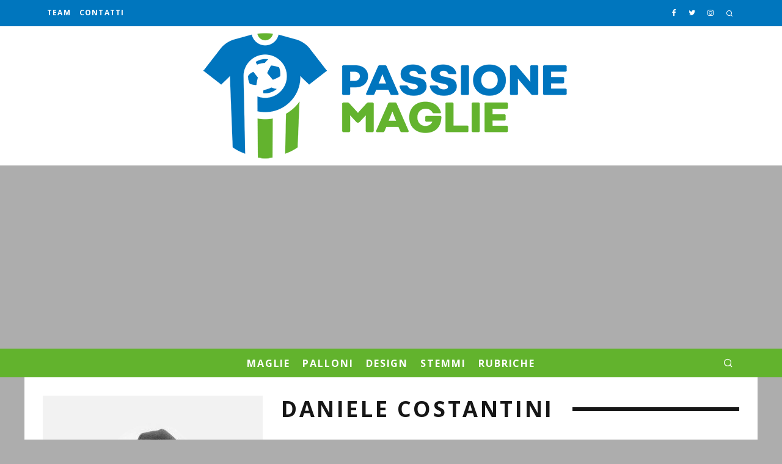

--- FILE ---
content_type: text/html; charset=UTF-8
request_url: https://www.passionemaglie.it/author/daniele-costantini/page/3/
body_size: 22056
content:
<!DOCTYPE html><html lang="it-IT"><head><style>img.lazy{min-height:1px}</style><link href="https://www.passionemaglie.it/wp-content/plugins/w3-total-cache/pub/js/lazyload.min.js" as="script"><meta charset="UTF-8"><meta name="viewport" content="width=device-width, height=device-height, initial-scale=1.0, minimum-scale=1.0"><link rel="stylesheet" media="print" onload="this.onload=null;this.media='all';" id="ao_optimized_gfonts" href="https://fonts.googleapis.com/css?family=Open+Sans%3A400%2C700%7COpen+Sans%3A400%2C700&amp;display=swap"><link rel="profile" href="https://gmpg.org/xfn/11"><meta name='robots' content='noindex, follow' /><style>img:is([sizes="auto" i], [sizes^="auto," i]) { contain-intrinsic-size: 3000px 1500px }</style><link media="all" href="https://www.passionemaglie.it/wp-content/cache/autoptimize/css/autoptimize_c2b421ad439b09d061c4a452f7d3b3a7.css" rel="stylesheet"><title>Daniele Costantini - Autore su Passione Maglie</title><meta name="description" content="Tutti gli articoli di Daniele Costantini su SoccerStyle24. Appassionato di grafica, design, moda e style, ha presto capito che una semplice maglia, di qualsiasi foggia o colore, è tra i pochi oggetti capaci di racchiudere in sé tant diverse emozioni." /><meta property="og:locale" content="it_IT" /><meta property="og:type" content="profile" /><meta property="og:title" content="Daniele Costantini - Autore su Passione Maglie" /><meta property="og:description" content="Tutti gli articoli di Daniele Costantini su SoccerStyle24. Appassionato di grafica, design, moda e style, ha presto capito che una semplice maglia, di qualsiasi foggia o colore, è tra i pochi oggetti capaci di racchiudere in sé tant diverse emozioni." /><meta property="og:url" content="https://www.passionemaglie.it/author/daniele-costantini/" /><meta property="og:site_name" content="Passione Maglie" /><meta property="og:image" content="https://secure.gravatar.com/avatar/9c92c2e01b9c2fd5d19b61d3fdd48cae?s=500&d=mm&r=r" /><meta name="twitter:card" content="summary_large_image" /><meta name="twitter:site" content="@passionemaglie" /> <script type="application/ld+json" class="yoast-schema-graph">{"@context":"https://schema.org","@graph":[{"@type":"ProfilePage","@id":"https://www.passionemaglie.it/author/daniele-costantini/","url":"https://www.passionemaglie.it/author/daniele-costantini/page/3/","name":"Daniele Costantini - Autore su Passione Maglie","isPartOf":{"@id":"https://www.passionemaglie.it/#website"},"primaryImageOfPage":{"@id":"https://www.passionemaglie.it/author/daniele-costantini/page/3/#primaryimage"},"image":{"@id":"https://www.passionemaglie.it/author/daniele-costantini/page/3/#primaryimage"},"thumbnailUrl":"https://www.passionemaglie.it/wp-content/uploads/2015/06/revancha-movistar-chile-2015-pinilla.jpg","description":"Tutti gli articoli di Daniele Costantini su SoccerStyle24. Appassionato di grafica, design, moda e style, ha presto capito che una semplice maglia, di qualsiasi foggia o colore, è tra i pochi oggetti capaci di racchiudere in sé tant diverse emozioni.","breadcrumb":{"@id":"https://www.passionemaglie.it/author/daniele-costantini/page/3/#breadcrumb"},"inLanguage":"it-IT","potentialAction":[{"@type":"ReadAction","target":["https://www.passionemaglie.it/author/daniele-costantini/page/3/"]}]},{"@type":"ImageObject","inLanguage":"it-IT","@id":"https://www.passionemaglie.it/author/daniele-costantini/page/3/#primaryimage","url":"https://www.passionemaglie.it/wp-content/uploads/2015/06/revancha-movistar-chile-2015-pinilla.jpg","contentUrl":"https://www.passionemaglie.it/wp-content/uploads/2015/06/revancha-movistar-chile-2015-pinilla.jpg","width":1200,"height":675,"caption":"#LaRevancha, Movistar, Mauricio Pinilla, Copa America 2015"},{"@type":"BreadcrumbList","@id":"https://www.passionemaglie.it/author/daniele-costantini/page/3/#breadcrumb","itemListElement":[{"@type":"ListItem","position":1,"name":"Home","item":"https://www.passionemaglie.it/"},{"@type":"ListItem","position":2,"name":"Archivi per Daniele Costantini"}]},{"@type":"WebSite","@id":"https://www.passionemaglie.it/#website","url":"https://www.passionemaglie.it/","name":"Passione Maglie","description":"Le maglie da calcio e le loro storie, lo stile di un calciatore in campo tra passato, presente e futuro.","publisher":{"@id":"https://www.passionemaglie.it/#organization"},"potentialAction":[{"@type":"SearchAction","target":{"@type":"EntryPoint","urlTemplate":"https://www.passionemaglie.it/?s={search_term_string}"},"query-input":{"@type":"PropertyValueSpecification","valueRequired":true,"valueName":"search_term_string"}}],"inLanguage":"it-IT"},{"@type":"Organization","@id":"https://www.passionemaglie.it/#organization","name":"Passione Maglie","url":"https://www.passionemaglie.it/","logo":{"@type":"ImageObject","inLanguage":"it-IT","@id":"https://www.passionemaglie.it/#/schema/logo/image/","url":"https://www.passionemaglie.it/wp-content/uploads/2016/01/pm-header-retina.png","contentUrl":"https://www.passionemaglie.it/wp-content/uploads/2016/01/pm-header-retina.png","width":1200,"height":416,"caption":"Passione Maglie"},"image":{"@id":"https://www.passionemaglie.it/#/schema/logo/image/"},"sameAs":["https://www.facebook.com/passionemaglie","https://x.com/passionemaglie","https://instagram.com/passionemaglie/","https://www.youtube.com/passionemaglieIT"]},{"@type":"Person","@id":"https://www.passionemaglie.it/#/schema/person/e58723dbd0b6152467a0ed1bd8861af1","name":"Daniele Costantini","image":{"@type":"ImageObject","inLanguage":"it-IT","@id":"https://www.passionemaglie.it/#/schema/person/image/","url":"https://secure.gravatar.com/avatar/f8999e1a954931a0fca0273ad8e618a59e6c5b888a43dcd1cef24c84e8cf8adf?s=96&d=mm&r=r","contentUrl":"https://secure.gravatar.com/avatar/f8999e1a954931a0fca0273ad8e618a59e6c5b888a43dcd1cef24c84e8cf8adf?s=96&d=mm&r=r","caption":"Daniele Costantini"},"description":"Da sempre appassionato di grafica, design, moda, style, ecc… ho presto capito che una semplice maglia, di qualsiasi foggia o colore, è tra i pochi oggetti capaci di racchiudere in sé tanti diversi aspetti, tante diverse emozioni. Da allora ho voluto approfondire sempre più questa grande passione, scoprendo come una casacca possa “raccontare” un momento, sportivo e non, infinitamente più di mille parole.","mainEntityOfPage":{"@id":"https://www.passionemaglie.it/author/daniele-costantini/"}}]}</script> <link href='https://fonts.gstatic.com' crossorigin='anonymous' rel='preconnect' /><link rel="alternate" type="application/rss+xml" title="Passione Maglie &raquo; Feed" href="https://www.passionemaglie.it/feed/" /><link rel="alternate" type="application/rss+xml" title="Passione Maglie &raquo; Feed dei commenti" href="https://www.passionemaglie.it/comments/feed/" /><link rel="alternate" type="application/rss+xml" title="Passione Maglie &raquo; Articoli per il feed Daniele Costantini" href="https://www.passionemaglie.it/author/daniele-costantini/feed/" />  <script src="//www.googletagmanager.com/gtag/js?id=G-ZTDS01KZES"  data-cfasync="false" data-wpfc-render="false" type="text/javascript" async></script> <script data-cfasync="false" data-wpfc-render="false" type="text/javascript">var mi_version = '9.10.0';
				var mi_track_user = true;
				var mi_no_track_reason = '';
								var MonsterInsightsDefaultLocations = {"page_location":"https:\/\/www.passionemaglie.it\/author\/daniele-costantini\/page\/3\/"};
								if ( typeof MonsterInsightsPrivacyGuardFilter === 'function' ) {
					var MonsterInsightsLocations = (typeof MonsterInsightsExcludeQuery === 'object') ? MonsterInsightsPrivacyGuardFilter( MonsterInsightsExcludeQuery ) : MonsterInsightsPrivacyGuardFilter( MonsterInsightsDefaultLocations );
				} else {
					var MonsterInsightsLocations = (typeof MonsterInsightsExcludeQuery === 'object') ? MonsterInsightsExcludeQuery : MonsterInsightsDefaultLocations;
				}

								var disableStrs = [
										'ga-disable-G-ZTDS01KZES',
									];

				/* Function to detect opted out users */
				function __gtagTrackerIsOptedOut() {
					for (var index = 0; index < disableStrs.length; index++) {
						if (document.cookie.indexOf(disableStrs[index] + '=true') > -1) {
							return true;
						}
					}

					return false;
				}

				/* Disable tracking if the opt-out cookie exists. */
				if (__gtagTrackerIsOptedOut()) {
					for (var index = 0; index < disableStrs.length; index++) {
						window[disableStrs[index]] = true;
					}
				}

				/* Opt-out function */
				function __gtagTrackerOptout() {
					for (var index = 0; index < disableStrs.length; index++) {
						document.cookie = disableStrs[index] + '=true; expires=Thu, 31 Dec 2099 23:59:59 UTC; path=/';
						window[disableStrs[index]] = true;
					}
				}

				if ('undefined' === typeof gaOptout) {
					function gaOptout() {
						__gtagTrackerOptout();
					}
				}
								window.dataLayer = window.dataLayer || [];

				window.MonsterInsightsDualTracker = {
					helpers: {},
					trackers: {},
				};
				if (mi_track_user) {
					function __gtagDataLayer() {
						dataLayer.push(arguments);
					}

					function __gtagTracker(type, name, parameters) {
						if (!parameters) {
							parameters = {};
						}

						if (parameters.send_to) {
							__gtagDataLayer.apply(null, arguments);
							return;
						}

						if (type === 'event') {
														parameters.send_to = monsterinsights_frontend.v4_id;
							var hookName = name;
							if (typeof parameters['event_category'] !== 'undefined') {
								hookName = parameters['event_category'] + ':' + name;
							}

							if (typeof MonsterInsightsDualTracker.trackers[hookName] !== 'undefined') {
								MonsterInsightsDualTracker.trackers[hookName](parameters);
							} else {
								__gtagDataLayer('event', name, parameters);
							}
							
						} else {
							__gtagDataLayer.apply(null, arguments);
						}
					}

					__gtagTracker('js', new Date());
					__gtagTracker('set', {
						'developer_id.dZGIzZG': true,
											});
					if ( MonsterInsightsLocations.page_location ) {
						__gtagTracker('set', MonsterInsightsLocations);
					}
										__gtagTracker('config', 'G-ZTDS01KZES', {"forceSSL":"true","anonymize_ip":"true","link_attribution":"true"} );
										window.gtag = __gtagTracker;										(function () {
						/* https://developers.google.com/analytics/devguides/collection/analyticsjs/ */
						/* ga and __gaTracker compatibility shim. */
						var noopfn = function () {
							return null;
						};
						var newtracker = function () {
							return new Tracker();
						};
						var Tracker = function () {
							return null;
						};
						var p = Tracker.prototype;
						p.get = noopfn;
						p.set = noopfn;
						p.send = function () {
							var args = Array.prototype.slice.call(arguments);
							args.unshift('send');
							__gaTracker.apply(null, args);
						};
						var __gaTracker = function () {
							var len = arguments.length;
							if (len === 0) {
								return;
							}
							var f = arguments[len - 1];
							if (typeof f !== 'object' || f === null || typeof f.hitCallback !== 'function') {
								if ('send' === arguments[0]) {
									var hitConverted, hitObject = false, action;
									if ('event' === arguments[1]) {
										if ('undefined' !== typeof arguments[3]) {
											hitObject = {
												'eventAction': arguments[3],
												'eventCategory': arguments[2],
												'eventLabel': arguments[4],
												'value': arguments[5] ? arguments[5] : 1,
											}
										}
									}
									if ('pageview' === arguments[1]) {
										if ('undefined' !== typeof arguments[2]) {
											hitObject = {
												'eventAction': 'page_view',
												'page_path': arguments[2],
											}
										}
									}
									if (typeof arguments[2] === 'object') {
										hitObject = arguments[2];
									}
									if (typeof arguments[5] === 'object') {
										Object.assign(hitObject, arguments[5]);
									}
									if ('undefined' !== typeof arguments[1].hitType) {
										hitObject = arguments[1];
										if ('pageview' === hitObject.hitType) {
											hitObject.eventAction = 'page_view';
										}
									}
									if (hitObject) {
										action = 'timing' === arguments[1].hitType ? 'timing_complete' : hitObject.eventAction;
										hitConverted = mapArgs(hitObject);
										__gtagTracker('event', action, hitConverted);
									}
								}
								return;
							}

							function mapArgs(args) {
								var arg, hit = {};
								var gaMap = {
									'eventCategory': 'event_category',
									'eventAction': 'event_action',
									'eventLabel': 'event_label',
									'eventValue': 'event_value',
									'nonInteraction': 'non_interaction',
									'timingCategory': 'event_category',
									'timingVar': 'name',
									'timingValue': 'value',
									'timingLabel': 'event_label',
									'page': 'page_path',
									'location': 'page_location',
									'title': 'page_title',
									'referrer' : 'page_referrer',
								};
								for (arg in args) {
																		if (!(!args.hasOwnProperty(arg) || !gaMap.hasOwnProperty(arg))) {
										hit[gaMap[arg]] = args[arg];
									} else {
										hit[arg] = args[arg];
									}
								}
								return hit;
							}

							try {
								f.hitCallback();
							} catch (ex) {
							}
						};
						__gaTracker.create = newtracker;
						__gaTracker.getByName = newtracker;
						__gaTracker.getAll = function () {
							return [];
						};
						__gaTracker.remove = noopfn;
						__gaTracker.loaded = true;
						window['__gaTracker'] = __gaTracker;
					})();
									} else {
										console.log("");
					(function () {
						function __gtagTracker() {
							return null;
						}

						window['__gtagTracker'] = __gtagTracker;
						window['gtag'] = __gtagTracker;
					})();
									}</script> <style id='classic-theme-styles-inline-css' type='text/css'>/*! This file is auto-generated */
.wp-block-button__link{color:#fff;background-color:#32373c;border-radius:9999px;box-shadow:none;text-decoration:none;padding:calc(.667em + 2px) calc(1.333em + 2px);font-size:1.125em}.wp-block-file__button{background:#32373c;color:#fff;text-decoration:none}</style><style id='global-styles-inline-css' type='text/css'>:root{--wp--preset--aspect-ratio--square: 1;--wp--preset--aspect-ratio--4-3: 4/3;--wp--preset--aspect-ratio--3-4: 3/4;--wp--preset--aspect-ratio--3-2: 3/2;--wp--preset--aspect-ratio--2-3: 2/3;--wp--preset--aspect-ratio--16-9: 16/9;--wp--preset--aspect-ratio--9-16: 9/16;--wp--preset--color--black: #000000;--wp--preset--color--cyan-bluish-gray: #abb8c3;--wp--preset--color--white: #ffffff;--wp--preset--color--pale-pink: #f78da7;--wp--preset--color--vivid-red: #cf2e2e;--wp--preset--color--luminous-vivid-orange: #ff6900;--wp--preset--color--luminous-vivid-amber: #fcb900;--wp--preset--color--light-green-cyan: #7bdcb5;--wp--preset--color--vivid-green-cyan: #00d084;--wp--preset--color--pale-cyan-blue: #8ed1fc;--wp--preset--color--vivid-cyan-blue: #0693e3;--wp--preset--color--vivid-purple: #9b51e0;--wp--preset--gradient--vivid-cyan-blue-to-vivid-purple: linear-gradient(135deg,rgba(6,147,227,1) 0%,rgb(155,81,224) 100%);--wp--preset--gradient--light-green-cyan-to-vivid-green-cyan: linear-gradient(135deg,rgb(122,220,180) 0%,rgb(0,208,130) 100%);--wp--preset--gradient--luminous-vivid-amber-to-luminous-vivid-orange: linear-gradient(135deg,rgba(252,185,0,1) 0%,rgba(255,105,0,1) 100%);--wp--preset--gradient--luminous-vivid-orange-to-vivid-red: linear-gradient(135deg,rgba(255,105,0,1) 0%,rgb(207,46,46) 100%);--wp--preset--gradient--very-light-gray-to-cyan-bluish-gray: linear-gradient(135deg,rgb(238,238,238) 0%,rgb(169,184,195) 100%);--wp--preset--gradient--cool-to-warm-spectrum: linear-gradient(135deg,rgb(74,234,220) 0%,rgb(151,120,209) 20%,rgb(207,42,186) 40%,rgb(238,44,130) 60%,rgb(251,105,98) 80%,rgb(254,248,76) 100%);--wp--preset--gradient--blush-light-purple: linear-gradient(135deg,rgb(255,206,236) 0%,rgb(152,150,240) 100%);--wp--preset--gradient--blush-bordeaux: linear-gradient(135deg,rgb(254,205,165) 0%,rgb(254,45,45) 50%,rgb(107,0,62) 100%);--wp--preset--gradient--luminous-dusk: linear-gradient(135deg,rgb(255,203,112) 0%,rgb(199,81,192) 50%,rgb(65,88,208) 100%);--wp--preset--gradient--pale-ocean: linear-gradient(135deg,rgb(255,245,203) 0%,rgb(182,227,212) 50%,rgb(51,167,181) 100%);--wp--preset--gradient--electric-grass: linear-gradient(135deg,rgb(202,248,128) 0%,rgb(113,206,126) 100%);--wp--preset--gradient--midnight: linear-gradient(135deg,rgb(2,3,129) 0%,rgb(40,116,252) 100%);--wp--preset--font-size--small: 13px;--wp--preset--font-size--medium: 20px;--wp--preset--font-size--large: 36px;--wp--preset--font-size--x-large: 42px;--wp--preset--spacing--20: 0.44rem;--wp--preset--spacing--30: 0.67rem;--wp--preset--spacing--40: 1rem;--wp--preset--spacing--50: 1.5rem;--wp--preset--spacing--60: 2.25rem;--wp--preset--spacing--70: 3.38rem;--wp--preset--spacing--80: 5.06rem;--wp--preset--shadow--natural: 6px 6px 9px rgba(0, 0, 0, 0.2);--wp--preset--shadow--deep: 12px 12px 50px rgba(0, 0, 0, 0.4);--wp--preset--shadow--sharp: 6px 6px 0px rgba(0, 0, 0, 0.2);--wp--preset--shadow--outlined: 6px 6px 0px -3px rgba(255, 255, 255, 1), 6px 6px rgba(0, 0, 0, 1);--wp--preset--shadow--crisp: 6px 6px 0px rgba(0, 0, 0, 1);}:where(.is-layout-flex){gap: 0.5em;}:where(.is-layout-grid){gap: 0.5em;}body .is-layout-flex{display: flex;}.is-layout-flex{flex-wrap: wrap;align-items: center;}.is-layout-flex > :is(*, div){margin: 0;}body .is-layout-grid{display: grid;}.is-layout-grid > :is(*, div){margin: 0;}:where(.wp-block-columns.is-layout-flex){gap: 2em;}:where(.wp-block-columns.is-layout-grid){gap: 2em;}:where(.wp-block-post-template.is-layout-flex){gap: 1.25em;}:where(.wp-block-post-template.is-layout-grid){gap: 1.25em;}.has-black-color{color: var(--wp--preset--color--black) !important;}.has-cyan-bluish-gray-color{color: var(--wp--preset--color--cyan-bluish-gray) !important;}.has-white-color{color: var(--wp--preset--color--white) !important;}.has-pale-pink-color{color: var(--wp--preset--color--pale-pink) !important;}.has-vivid-red-color{color: var(--wp--preset--color--vivid-red) !important;}.has-luminous-vivid-orange-color{color: var(--wp--preset--color--luminous-vivid-orange) !important;}.has-luminous-vivid-amber-color{color: var(--wp--preset--color--luminous-vivid-amber) !important;}.has-light-green-cyan-color{color: var(--wp--preset--color--light-green-cyan) !important;}.has-vivid-green-cyan-color{color: var(--wp--preset--color--vivid-green-cyan) !important;}.has-pale-cyan-blue-color{color: var(--wp--preset--color--pale-cyan-blue) !important;}.has-vivid-cyan-blue-color{color: var(--wp--preset--color--vivid-cyan-blue) !important;}.has-vivid-purple-color{color: var(--wp--preset--color--vivid-purple) !important;}.has-black-background-color{background-color: var(--wp--preset--color--black) !important;}.has-cyan-bluish-gray-background-color{background-color: var(--wp--preset--color--cyan-bluish-gray) !important;}.has-white-background-color{background-color: var(--wp--preset--color--white) !important;}.has-pale-pink-background-color{background-color: var(--wp--preset--color--pale-pink) !important;}.has-vivid-red-background-color{background-color: var(--wp--preset--color--vivid-red) !important;}.has-luminous-vivid-orange-background-color{background-color: var(--wp--preset--color--luminous-vivid-orange) !important;}.has-luminous-vivid-amber-background-color{background-color: var(--wp--preset--color--luminous-vivid-amber) !important;}.has-light-green-cyan-background-color{background-color: var(--wp--preset--color--light-green-cyan) !important;}.has-vivid-green-cyan-background-color{background-color: var(--wp--preset--color--vivid-green-cyan) !important;}.has-pale-cyan-blue-background-color{background-color: var(--wp--preset--color--pale-cyan-blue) !important;}.has-vivid-cyan-blue-background-color{background-color: var(--wp--preset--color--vivid-cyan-blue) !important;}.has-vivid-purple-background-color{background-color: var(--wp--preset--color--vivid-purple) !important;}.has-black-border-color{border-color: var(--wp--preset--color--black) !important;}.has-cyan-bluish-gray-border-color{border-color: var(--wp--preset--color--cyan-bluish-gray) !important;}.has-white-border-color{border-color: var(--wp--preset--color--white) !important;}.has-pale-pink-border-color{border-color: var(--wp--preset--color--pale-pink) !important;}.has-vivid-red-border-color{border-color: var(--wp--preset--color--vivid-red) !important;}.has-luminous-vivid-orange-border-color{border-color: var(--wp--preset--color--luminous-vivid-orange) !important;}.has-luminous-vivid-amber-border-color{border-color: var(--wp--preset--color--luminous-vivid-amber) !important;}.has-light-green-cyan-border-color{border-color: var(--wp--preset--color--light-green-cyan) !important;}.has-vivid-green-cyan-border-color{border-color: var(--wp--preset--color--vivid-green-cyan) !important;}.has-pale-cyan-blue-border-color{border-color: var(--wp--preset--color--pale-cyan-blue) !important;}.has-vivid-cyan-blue-border-color{border-color: var(--wp--preset--color--vivid-cyan-blue) !important;}.has-vivid-purple-border-color{border-color: var(--wp--preset--color--vivid-purple) !important;}.has-vivid-cyan-blue-to-vivid-purple-gradient-background{background: var(--wp--preset--gradient--vivid-cyan-blue-to-vivid-purple) !important;}.has-light-green-cyan-to-vivid-green-cyan-gradient-background{background: var(--wp--preset--gradient--light-green-cyan-to-vivid-green-cyan) !important;}.has-luminous-vivid-amber-to-luminous-vivid-orange-gradient-background{background: var(--wp--preset--gradient--luminous-vivid-amber-to-luminous-vivid-orange) !important;}.has-luminous-vivid-orange-to-vivid-red-gradient-background{background: var(--wp--preset--gradient--luminous-vivid-orange-to-vivid-red) !important;}.has-very-light-gray-to-cyan-bluish-gray-gradient-background{background: var(--wp--preset--gradient--very-light-gray-to-cyan-bluish-gray) !important;}.has-cool-to-warm-spectrum-gradient-background{background: var(--wp--preset--gradient--cool-to-warm-spectrum) !important;}.has-blush-light-purple-gradient-background{background: var(--wp--preset--gradient--blush-light-purple) !important;}.has-blush-bordeaux-gradient-background{background: var(--wp--preset--gradient--blush-bordeaux) !important;}.has-luminous-dusk-gradient-background{background: var(--wp--preset--gradient--luminous-dusk) !important;}.has-pale-ocean-gradient-background{background: var(--wp--preset--gradient--pale-ocean) !important;}.has-electric-grass-gradient-background{background: var(--wp--preset--gradient--electric-grass) !important;}.has-midnight-gradient-background{background: var(--wp--preset--gradient--midnight) !important;}.has-small-font-size{font-size: var(--wp--preset--font-size--small) !important;}.has-medium-font-size{font-size: var(--wp--preset--font-size--medium) !important;}.has-large-font-size{font-size: var(--wp--preset--font-size--large) !important;}.has-x-large-font-size{font-size: var(--wp--preset--font-size--x-large) !important;}
:where(.wp-block-post-template.is-layout-flex){gap: 1.25em;}:where(.wp-block-post-template.is-layout-grid){gap: 1.25em;}
:where(.wp-block-columns.is-layout-flex){gap: 2em;}:where(.wp-block-columns.is-layout-grid){gap: 2em;}
:root :where(.wp-block-pullquote){font-size: 1.5em;line-height: 1.6;}</style><style id='codetipi-15zine-style-inline-css' type='text/css'>.link-color-wrap > * > a,.link-color-wrap > * > ul a{ color: #0075be;}.link-color-wrap > * > a:hover,.link-color-wrap > * > ul a:hover{ color: #555;}body{ color: #000000;}.site-footer{ color: #fff;}body{font-size:16px;font-weight:400;line-height:1.5;text-transform:none;}.excerpt{font-size:14px;font-weight:400;line-height:1.6;text-transform:none;}.preview-thumbnail .title, .preview-review .title{font-size:14px;font-weight:700;letter-spacing:0.1em;line-height:1.3;text-transform:uppercase;}.byline{font-size:10px;font-weight:700;letter-spacing:0.1em;line-height:1.3;text-transform:uppercase;}.tipi-button, .button__back__home{font-size:14px;font-weight:700;letter-spacing:0.1em;text-transform:uppercase;}.breadcrumbs{font-size:11px;font-weight:400;letter-spacing:0.1em;text-transform:none;}.secondary-menu-wrap{font-size:14px;font-weight:700;letter-spacing:0.1em;line-height:1;text-transform:uppercase;}.preview-slider.title-s .title{font-size:14px;font-weight:700;letter-spacing:0.1em;line-height:1.3;text-transform:uppercase;}.preview-slider.title-m .title{font-size:14px;font-weight:700;letter-spacing:0.1em;line-height:1.3;text-transform:uppercase;}.preview-slider.title-l .title{font-size:14px;font-weight:700;letter-spacing:0.1em;line-height:1.3;text-transform:uppercase;}.preview-slider.title-xl .title{font-size:14px;font-weight:700;letter-spacing:0.1em;line-height:1.3;text-transform:uppercase;}.preview-grid.title-s .title{font-size:14px;font-weight:700;letter-spacing:0.1em;line-height:1.3;text-transform:uppercase;}.preview-grid.title-m .title{font-size:14px;font-weight:700;letter-spacing:0.1em;line-height:1.3;text-transform:uppercase;}.preview-grid.title-l .title{font-size:14px;font-weight:700;letter-spacing:0.1em;line-height:1.3;text-transform:uppercase;}.preview-classic .title{font-size:14px;font-weight:700;letter-spacing:0.1em;line-height:1.3;text-transform:none;}.preview-2 .title{font-size:14px;font-weight:700;letter-spacing:0.1em;line-height:1.3;text-transform:none;}.entry-content blockquote, .entry-content .wp-block-pullquote p{font-size:18px;font-weight:400;line-height:1.3;text-transform:none;}.hero-wrap .caption, .gallery-block__wrap .caption{font-size:10px;font-weight:400;line-height:1.2;text-transform:none;}.main-navigation{font-size:14px;font-weight:700;letter-spacing:0.12em;line-height:1;text-transform:uppercase;}.hero-meta.tipi-s-typo .title{font-size:18px;font-weight:700;line-height:1.3;text-transform:none;}.hero-meta.tipi-m-typo .title{font-size:18px;font-weight:700;line-height:1.3;text-transform:none;}.hero-meta.tipi-l-typo .title{font-size:18px;font-weight:700;line-height:1.3;text-transform:none;}.entry-content h1{font-size:20px;font-weight:700;line-height:1.3;text-transform:none;}.entry-content h2{font-size:18px;font-weight:700;line-height:1.3;text-transform:none;}.entry-content h3{font-size:16px;font-weight:700;line-height:1.3;text-transform:none;}.entry-content h4{font-size:14px;font-weight:700;line-height:1.3;text-transform:none;}.entry-content h5{font-size:14px;font-weight:700;line-height:1.3;text-transform:none;}.widget-title{font-size:14px;font-weight:700;letter-spacing:0.1em;line-height:1.3;text-transform:uppercase;}.block-title-wrap .title{font-size:18px;font-weight:700;letter-spacing:0.1em;line-height:1.2;text-transform:uppercase;}.block-subtitle{font-size:12px;font-weight:400;letter-spacing:0.03em;line-height:1.5;text-transform:none;}.preview-classic { padding-bottom: 30px; }.block-wrap-classic .block ~ .block .preview-1:first-child { padding-top: 30px; }.preview-thumbnail { padding-bottom: 20px; }.codetipi-15zine-widget .preview-thumbnail { padding-bottom: 15px; }.preview-classic{ border-bottom:1px dotted #f2f2f2;}.preview-classic { margin-bottom: 30px; }.block-wrap-bs-62 .block ~ .block, .block-wrap-classic .block ~ .block .preview-1:first-child { margin-top: 30px; }.block-wrap-classic .block ~ .block .preview-1:first-child{ border-top:1px dotted #f2f2f2;}.preview-classic { margin-bottom: 30px; }.block-wrap-bs-62 .block ~ .block, .block-wrap-classic .block ~ .block .preview-1:first-child { margin-top: 30px; }.preview-thumbnail{ border-bottom:1px dotted #f2f2f2;}.preview-thumbnail { margin-bottom: 20px; }.codetipi-15zine-widget .preview-thumbnail { margin-bottom: 15px; }.main-menu-logo img { width: 100px; }.mm-submenu-2 .mm-51 .menu-wrap > .sub-menu > li > a { color: #c5c5c5; }.preview-slider.tile-overlay--1:after, .preview-slider.tile-overlay--2 .meta:after { opacity: 0.25; }.preview-grid.tile-overlay--1:after, .preview-grid.tile-overlay--2 .meta:after { opacity: 0.45; }.main-navigation-border { border-bottom-color: #65b32e; }.cb-mm-on.cb-menu-light #cb-nav-bar .cb-main-nav > li:hover, .cb-mm-on.cb-menu-dark #cb-nav-bar .cb-main-nav > li:hover { background: #0075be; }body {background-color:#adadad;}body, #respond, .cb-font-body, .font-b { font-family: 'Open Sans',sans-serif; }h1, h2, h3, h4, h5, h6, .cb-font-header, .font-h, #bbp-user-navigation, .cb-byline, .product_meta, .price, .woocommerce-review-link, .cart_item, .cart-collaterals .cart_totals th { font-family: 'Open Sans',sans-serif }.main-menu > li > a, .main-menu-wrap .menu-icons > li > a {
		padding-top: 15px;
		padding-bottom: 15px;
	}.secondary-menu-wrap .menu-icons > li > a, .secondary-menu-wrap .secondary-menu > li > a {
		padding-top: 15px;
		padding-bottom: 15px;
	}.site-mob-header:not(.site-mob-header-11) .header-padding .logo-main-wrap, .site-mob-header:not(.site-mob-header-11) .header-padding .icons-wrap a, .site-mob-header-11 .header-padding {
		padding-top: 10px;
		padding-bottom: 10px;
	}.site-header .bg-area {background-color: #ffffff;}.site-header .background {background-position: center center;}.site-header,.site-header a{color: #333;}.grid-spacing { border-top-width: 3px; }@media only screen and (min-width: 481px) {.block-wrap-slider:not(.block-wrap-51) .slider-spacing { margin-right: 3px;}.block--feature.block-wrap-slider .block-inner-style { padding-top: 3px;}}@media only screen and (min-width: 768px) {.grid-spacing { border-right-width: 3px; }.block-wrap-55 .slide { margin-right: 3px!important; }.block-wrap-grid:not(.block-wrap-81) .block { width: calc( 100% + 3px ); }.preview-slider.tile-overlay--1:hover:after, .preview-slider.tile-overlay--2.tile-overlay--gradient:hover:after, .preview-slider.tile-overlay--2:hover .meta:after { opacity: 0.75 ; }.preview-grid.tile-overlay--1:hover:after, .preview-grid.tile-overlay--2.tile-overlay--gradient:hover:after, .preview-grid.tile-overlay--2:hover .meta:after { opacity: 0.75 ; }}@media only screen and (min-width: 1020px) {.site-header .header-padding {
		padding-top: 10px;
		padding-bottom: 10px;
	}body{font-size:18px;}.excerpt{font-size:16px;}.tipi-button, .button__back__home{font-size:12px;}.secondary-menu-wrap{font-size:12px;}.preview-slider.title-s .title{font-size:16px;}.preview-slider.title-m .title{font-size:16px;}.preview-slider.title-l .title{font-size:32px;}.preview-slider.title-xl .title{font-size:38px;}.preview-grid.title-s .title{font-size:16px;}.preview-grid.title-m .title{font-size:16px;}.preview-grid.title-l .title{font-size:32px;}.preview-classic .title{font-size:20px;}.preview-2 .title{font-size:22px;}.entry-content blockquote, .entry-content .wp-block-pullquote p{font-size:24px;}.main-navigation{font-size:16px;}.hero-meta.tipi-s-typo .title{font-size:30px;}.hero-meta.tipi-m-typo .title{font-size:40px;}.hero-meta.tipi-l-typo .title{font-size:50px;}.entry-content h1{font-size:44px;}.entry-content h2{font-size:26px;}.entry-content h3{font-size:22px;}.entry-content h4{font-size:18px;}.entry-content h5{font-size:16px;}.widget-title{font-size:20px;}.block-title-wrap .title{font-size:36px;}.block-subtitle{font-size:16px;}}/*HEADER - Cambio colori menu*/
.secondary-menu-wrap {background: #0076be }
.menu-bg-area {background-color: #62b32d}

/*FOOTER - Rimuovi link dal logo del sito*/
#cb-footer-logo a {
    color: #eee;
    pointer-events: none;
    cursor: default;
}

/*FOOTER - Ridurre spazio intorno al logo*/
@media only screen and (min-width: 768px) { #cb-footer .cb-footer-lower {  padding: 40px 0 40px; }}

/*POST - Problema ads ancoraggio Adsense*/
#swipebox-overlay {    z-index: 2147483647!important; }

/*POST - Colore link testuali in grassetto*/
div.entry-content strong a{
    color:#0075be;
}

/*POST - Colore link testuali in grassetto*/
div.entry-content em a{
    color:#0075be;
}

/*COMMENTI - Colore link*/
#wpdcom .wpd-comment-text p a{
    color: #0075be;
}</style> <!--[if IE]><link rel='stylesheet' id='codetipi-15zine-ie9-css' href='https://www.passionemaglie.it/wp-content/themes/15zine/assets/css/ie.css' type='text/css' media='all' /> <![endif]--> <script data-cfasync="false" data-wpfc-render="false" type="text/javascript" id='monsterinsights-frontend-script-js-extra'>var monsterinsights_frontend = {"js_events_tracking":"true","download_extensions":"doc,pdf,ppt,zip,xls,docx,pptx,xlsx","inbound_paths":"[]","home_url":"https:\/\/www.passionemaglie.it","hash_tracking":"false","v4_id":"G-ZTDS01KZES"};</script> <script type="text/javascript" src="https://www.passionemaglie.it/wp-includes/js/jquery/jquery.min.js" id="jquery-core-js"></script> <link rel="https://api.w.org/" href="https://www.passionemaglie.it/wp-json/" /><link rel="alternate" title="JSON" type="application/json" href="https://www.passionemaglie.it/wp-json/wp/v2/users/13" /><link rel="EditURI" type="application/rsd+xml" title="RSD" href="https://www.passionemaglie.it/xmlrpc.php?rsd" /> <script async src="https://pagead2.googlesyndication.com/pagead/js/adsbygoogle.js?client=ca-pub-7905440239671666"
     crossorigin="anonymous"></script> <link rel="preload" type="font/woff2" as="font" href="https://www.passionemaglie.it/wp-content/themes/15zine/assets/css/15zine/codetipi-15zine.woff2?9oa0lg" crossorigin><link rel="dns-prefetch" href="//fonts.googleapis.com"><link rel="preconnect" href="https://fonts.gstatic.com/" crossorigin>  <script type='text/javascript'>!function(f,b,e,v,n,t,s){if(f.fbq)return;n=f.fbq=function(){n.callMethod?
n.callMethod.apply(n,arguments):n.queue.push(arguments)};if(!f._fbq)f._fbq=n;
n.push=n;n.loaded=!0;n.version='2.0';n.queue=[];t=b.createElement(e);t.async=!0;
t.src=v;s=b.getElementsByTagName(e)[0];s.parentNode.insertBefore(t,s)}(window,
document,'script','https://connect.facebook.net/en_US/fbevents.js?v=next');</script>  <script type='text/javascript'>var url = window.location.origin + '?ob=open-bridge';
        fbq('set', 'openbridge', '245601429358154', url);</script> <script type='text/javascript'>fbq('init', '245601429358154', {}, {
    "agent": "wordpress-6.8.2-3.0.16"
})</script><script type='text/javascript'>fbq('track', 'PageView', []);</script>  <noscript> <img class="lazy" height="1" width="1" style="display:none" alt="fbpx"
src="data:image/svg+xml,%3Csvg%20xmlns='http://www.w3.org/2000/svg'%20viewBox='0%200%201%201'%3E%3C/svg%3E" data-src="https://www.facebook.com/tr?id=245601429358154&ev=PageView&noscript=1" /> </noscript> <style type="text/css">.recentcomments a{display:inline !important;padding:0 !important;margin:0 !important;}</style><link rel="icon" href="https://www.passionemaglie.it/wp-content/uploads/2019/10/cropped-logo-512-1-32x32.png" sizes="32x32" /><link rel="icon" href="https://www.passionemaglie.it/wp-content/uploads/2019/10/cropped-logo-512-1-192x192.png" sizes="192x192" /><link rel="apple-touch-icon" href="https://www.passionemaglie.it/wp-content/uploads/2019/10/cropped-logo-512-1-180x180.png" /><meta name="msapplication-TileImage" content="https://www.passionemaglie.it/wp-content/uploads/2019/10/cropped-logo-512-1-270x270.png" /></head><body data-rsssl=1 class="archive paged author author-daniele-costantini author-13 paged-3 author-paged-3 wp-theme-15zine wp-child-theme-15zine-child excerpt-mob-off mob-fi-tall  cb-body-light cb-footer-dark has--bg body-mob-header-2 site-mob-menu-a-4 site-mob-menu-1 mm-submenu-2"><div id="cb-outer-container" class="site"><header id="mobhead" class="site-header-block site-mob-header tipi-l-0 site-mob-header-2 sticky-menu-1 sticky-top site-skin-1"><div class="bg-area stickyable header-padding tipi-row tipi-vertical-c"><div class="logo-main-wrap logo-mob-wrap tipi-vertical-c"><div class="logo logo-mobile"><a href="https://www.passionemaglie.it" data-pin-nopin="true"><img class="lazy" src="data:image/svg+xml,%3Csvg%20xmlns='http://www.w3.org/2000/svg'%20viewBox='0%200%20220%2050'%3E%3C/svg%3E" data-src="https://www.passionemaglie.it/wp-content/uploads/2016/01/pm-mobile.png" data-srcset="https://www.passionemaglie.it/wp-content/uploads/2016/01/pm-retina-mobile.png 2x" alt="Passione Maglie logo mobile" width="220" height="50"></a></div></div><ul class="menu-right icons-wrap tipi-vertical-c"><li class="codetipi-15zine-icon cb-icon-search cb-menu-icon vertical-c"><a href="#" data-title="Cerca" class="tipi-tip tipi-tip-b vertical-c modal-tr" data-type="search"><i class="codetipi-15zine-i-search" aria-hidden="true"></i></a></li><li class="codetipi-15zine-icon vertical-c"><a href="#" class="mob-tr-open" data-target="slide-menu"><i class="codetipi-15zine-i-menu" aria-hidden="true"></i></a></li></ul></div></header><div id="mob-line" class="tipi-l-0"></div><div id="cb-container" class="site-inner container clearfix"><div id="cb-top-menu" class="secondary-menu-wrap cb-font-header tipi-m-0-down clearfix site-skin-2"><div class="cb-top-menu-wrap tipi-flex side-spacing wrap"><ul class="cb-top-nav secondary-menu tipi-flex"><li id="menu-item-85637" class="menu-item menu-item-type-post_type menu-item-object-page dropper standard-drop menu-item-85637"><a href="https://www.passionemaglie.it/team/">Team</a></li><li id="menu-item-85638" class="menu-item menu-item-type-post_type menu-item-object-page dropper standard-drop menu-item-85638"><a href="https://www.passionemaglie.it/contatti/">Contatti</a></li></ul><ul class="menu-icons tipi-flex-eq-height"><li class="codetipi-15zine-icon icon-wrap icon-wrap-facebook"><a href="http://www.facebook.com/passionemaglie" class="tipi-vertical-c tipi-tip tipi-tip-b" data-title="Facebook" rel="noopener nofollow"><i class="codetipi-15zine-i-facebook" aria-hidden="true"></i></a></li><li class="codetipi-15zine-icon icon-wrap icon-wrap-twitter"><a href="http://www.twitter.com/passionemaglie" class="tipi-vertical-c tipi-tip tipi-tip-b" data-title="Twitter" rel="noopener nofollow"><i class="codetipi-15zine-i-twitter" aria-hidden="true"></i></a></li><li class="codetipi-15zine-icon icon-wrap icon-wrap-instagram"><a href="http://www.instagram.com/passionemaglie" class="tipi-vertical-c tipi-tip tipi-tip-b" data-title="Instagram" rel="noopener nofollow"><i class="codetipi-15zine-i-instagram" aria-hidden="true"></i></a></li><li class="codetipi-15zine-icon cb-icon-search cb-menu-icon vertical-c"><a href="#" data-title="Cerca" class="tipi-tip tipi-tip-b vertical-c modal-tr" data-type="search"><i class="codetipi-15zine-i-search" aria-hidden="true"></i></a></li></ul></div></div><header id="masthead" class="site-header-block site-header clearfix site-header-2 header-skin-3 site-img-1 mm-ani-1 mm-skin-2 main-menu-skin-1 main-menu-width-3 main-menu-bar-color-1 logo-only-when-stuck main-menu-c"><div class="bg-area"><div class="logo-main-wrap tipi-flex-lcr header-padding tipi-vertical-c tipi-flex-eq-height logo-main-wrap-center side-spacing wrap"><div class="logo-main-wrap header-padding tipi-all-c"><div class="logo logo-main"><a href="https://www.passionemaglie.it" data-pin-nopin="true"><img class="lazy" src="data:image/svg+xml,%3Csvg%20xmlns='http://www.w3.org/2000/svg'%20viewBox='0%200%20600%20208'%3E%3C/svg%3E" data-src="https://www.passionemaglie.it/wp-content/uploads/2016/01/pm-header.png" data-srcset="https://www.passionemaglie.it/wp-content/uploads/2016/01/pm-header-retina.png 2x" alt="Passione Maglie logo" width="600" height="208"></a></div></div></div><div class="background"></div></div></header><div id="header-line"></div><nav id="cb-nav-bar" class="main-navigation cb-nav-bar-wrap nav-bar tipi-m-0-down clearfix site-skin-2 mm-ani-1 mm-skin-2 main-menu-bar-color-1 sticky-top sticky-menu sticky-menu-1 logo-only-when-stuck main-menu-c"><div class="menu-bg-area"><div id="cb-main-menu" class="main-menu-wrap cb-nav-bar-wrap clearfix cb-font-header main-nav-wrap vertical-c side-spacing wrap"><div class="logo-menu-wrap tipi-vertical-c"><div id="cb-nav-logo" class="main-menu-logo logo"><a href="https://www.passionemaglie.it"><img class="lazy" src="data:image/svg+xml,%3Csvg%20xmlns='http://www.w3.org/2000/svg'%20viewBox='0%200%201%201'%3E%3C/svg%3E" data-src="https://www.passionemaglie.it/wp-content/uploads/2016/01/pm-sticky.png" alt="Menu logo" data-srcset="https://www.passionemaglie.it/wp-content/uploads/2016/01/pm-sticky-retina.png 2x"></a></div></div><ul id="menu-main-menu" class="main-menu nav cb-main-nav main-nav clearfix tipi-flex horizontal-menu"><li id="menu-item-56817" class="menu-item menu-item-type-taxonomy menu-item-object-category menu-item-has-children dropper drop-it mm-art mm-wrap-11 mm-wrap mm-color mm-sb-left menu-item-56817"><a href="https://www.passionemaglie.it/category/maglie-calcio/" data-ppp="3" data-tid="741"  data-term="category">Maglie</a><div class="menu mm-11 tipi-row side-spacing" data-mm="11"><div class="menu-wrap menu-wrap-more-10 tipi-flex"><div id="block-wrap-56817" class="block-wrap block-wrap-61 block-to-see block-wrap-classic clearfix ppl-m-3 ppl-s-3 block-css-56817 block--light" data-id="56817"><div class="block-inner-style"><div class="block-inner-box contents"><div class="block-title-wrap cb-module-header"><h2 class="block-title cb-module-title title">Maglie</h2><a href="https://www.passionemaglie.it/category/maglie-calcio/" class="see-all">See All</a></div><div class="block"><article class="preview-classic separation-border-style stack ani-base tipi-xs-12 preview-61 with-fi post-101571 post type-post status-publish format-standard has-post-thumbnail hentry category-altri-sport category-maglie-calcio category-rubriche tag-canotte-nba tag-orlando-magic"><div class="cb-mask mask" style="background:#003153;"> <a href="https://www.passionemaglie.it/gli-orlando-magic-cambiano-look-tra-passato-e-futuro/" class="mask-img"> <img width="360" height="240" src="data:image/svg+xml,%3Csvg%20xmlns='http://www.w3.org/2000/svg'%20viewBox='0%200%20360%20240'%3E%3C/svg%3E" data-src="https://www.passionemaglie.it/wp-content/uploads/2025/06/orl-1-360x240.png" class="attachment-codetipi-15zine-360-240 size-codetipi-15zine-360-240 wp-post-image lazy" alt="" decoding="async" fetchpriority="high" data-srcset="https://www.passionemaglie.it/wp-content/uploads/2025/06/orl-1-360x240.png 360w, https://www.passionemaglie.it/wp-content/uploads/2025/06/orl-1-720x480.png 720w, https://www.passionemaglie.it/wp-content/uploads/2025/06/orl-1-1138x760.png 1138w" data-sizes="(max-width: 360px) 100vw, 360px" /> </a></div><div class="cb-meta cb-article-meta meta"><h2 class="title cb-post-title"> <a href="https://www.passionemaglie.it/gli-orlando-magic-cambiano-look-tra-passato-e-futuro/"> Gli Orlando Magic cambiano look, tra passato e futuro </a></h2></div></article><article class="preview-classic separation-border-style stack ani-base tipi-xs-12 preview-61 with-fi post-101556 post type-post status-publish format-standard has-post-thumbnail hentry category-altri-sport category-maglie-calcio category-rubriche tag-all-star-game tag-canotte-nba"><div class="cb-mask mask" style="background:#003153;"> <a href="https://www.passionemaglie.it/nba-e-jordan-brand-presentano-le-divise-dellall-star-game-2025/" class="mask-img"> <img width="360" height="240" src="data:image/svg+xml,%3Csvg%20xmlns='http://www.w3.org/2000/svg'%20viewBox='0%200%20360%20240'%3E%3C/svg%3E" data-src="https://www.passionemaglie.it/wp-content/uploads/2025/02/ASG-25a-360x240.png" class="attachment-codetipi-15zine-360-240 size-codetipi-15zine-360-240 wp-post-image lazy" alt="" decoding="async" data-srcset="https://www.passionemaglie.it/wp-content/uploads/2025/02/ASG-25a-360x240.png 360w, https://www.passionemaglie.it/wp-content/uploads/2025/02/ASG-25a-720x480.png 720w" data-sizes="(max-width: 360px) 100vw, 360px" /> </a></div><div class="cb-meta cb-article-meta meta"><h2 class="title cb-post-title"> <a href="https://www.passionemaglie.it/nba-e-jordan-brand-presentano-le-divise-dellall-star-game-2025/"> NBA e Jordan Brand presentano le divise dell&#8217;All-Star Game 2025 </a></h2></div></article><article class="preview-classic separation-border-style stack ani-base tipi-xs-12 preview-61 with-fi post-101546 post type-post status-publish format-standard has-post-thumbnail hentry category-altri-sport category-maglie-calcio category-rubriche tag-miami-vice-city tag-canotte-nba"><div class="cb-mask mask" style="background:#003153;"> <a href="https://www.passionemaglie.it/sorpresa-a-miami-tornano-le-divise-vice-city/" class="mask-img"> <img width="360" height="240" src="data:image/svg+xml,%3Csvg%20xmlns='http://www.w3.org/2000/svg'%20viewBox='0%200%20360%20240'%3E%3C/svg%3E" data-src="https://www.passionemaglie.it/wp-content/uploads/2025/01/Miami-Vice-City-360x240.png" class="attachment-codetipi-15zine-360-240 size-codetipi-15zine-360-240 wp-post-image lazy" alt="" decoding="async" data-srcset="https://www.passionemaglie.it/wp-content/uploads/2025/01/Miami-Vice-City-360x240.png 360w, https://www.passionemaglie.it/wp-content/uploads/2025/01/Miami-Vice-City-720x480.png 720w" data-sizes="(max-width: 360px) 100vw, 360px" /> </a></div><div class="cb-meta cb-article-meta meta"><h2 class="title cb-post-title"> <a href="https://www.passionemaglie.it/sorpresa-a-miami-tornano-le-divise-vice-city/"> Sorpresa a Miami: tornano le divise Vice City! </a></h2></div></article></div></div></div></div><ul class="sub-menu"><li id="menu-item-56818" class="menu-item menu-item-type-taxonomy menu-item-object-category menu-item-has-children dropper drop-it menu-item-56818"><a href="https://www.passionemaglie.it/category/maglie-calcio/italia/" class="block-more block-mm-init block-changer block-mm-changer" data-title="Club Italiani" data-url="https://www.passionemaglie.it/category/maglie-calcio/italia/" data-subtitle="Notizie, articoli e curiosità sulle maglie da calcio dei campionati italiani." data-count="203" data-tid="4"  data-term="category">Club Italiani</a><ul class="sub-menu"><li id="menu-item-56821" class="menu-item menu-item-type-taxonomy menu-item-object-category dropper drop-it menu-item-56821"><a href="https://www.passionemaglie.it/category/maglie-calcio/italia/serie-a/" class="block-more block-mm-init block-changer block-mm-changer" data-title="Serie A" data-url="https://www.passionemaglie.it/category/maglie-calcio/italia/serie-a/" data-subtitle="" data-count="613" data-tid="742"  data-term="category">Serie A</a></li><li id="menu-item-56837" class="menu-item menu-item-type-taxonomy menu-item-object-category dropper drop-it menu-item-56837"><a href="https://www.passionemaglie.it/category/maglie-calcio/italia/serie-b/" class="block-more block-mm-init block-changer block-mm-changer" data-title="Serie B" data-url="https://www.passionemaglie.it/category/maglie-calcio/italia/serie-b/" data-subtitle="" data-count="265" data-tid="743"  data-term="category">Serie B</a></li><li id="menu-item-56820" class="menu-item menu-item-type-taxonomy menu-item-object-category dropper drop-it menu-item-56820"><a href="https://www.passionemaglie.it/category/maglie-calcio/italia/lega-pro/" class="block-more block-mm-init block-changer block-mm-changer" data-title="Serie C" data-url="https://www.passionemaglie.it/category/maglie-calcio/italia/lega-pro/" data-subtitle="" data-count="194" data-tid="744"  data-term="category">Serie C</a></li><li id="menu-item-56819" class="menu-item menu-item-type-taxonomy menu-item-object-category dropper drop-it menu-item-56819"><a href="https://www.passionemaglie.it/category/maglie-calcio/italia/dilettanti/" class="block-more block-mm-init block-changer block-mm-changer" data-title="Dilettanti" data-url="https://www.passionemaglie.it/category/maglie-calcio/italia/dilettanti/" data-subtitle="" data-count="20" data-tid="759"  data-term="category">Dilettanti</a></li></ul></li><li id="menu-item-56822" class="menu-item menu-item-type-taxonomy menu-item-object-category menu-item-has-children dropper drop-it menu-item-56822"><a href="https://www.passionemaglie.it/category/maglie-calcio/estero/" class="block-more block-mm-init block-changer block-mm-changer" data-title="Club Stranieri" data-url="https://www.passionemaglie.it/category/maglie-calcio/estero/" data-subtitle="Notizie, articoli e curiosità su tutte le maglie da calcio dei campionati esteri." data-count="319" data-tid="5"  data-term="category">Club Stranieri</a><ul class="sub-menu"><li id="menu-item-56829" class="menu-item menu-item-type-taxonomy menu-item-object-category dropper drop-it menu-item-56829"><a href="https://www.passionemaglie.it/category/maglie-calcio/estero/premier-league/" class="block-more block-mm-init block-changer block-mm-changer" data-title="Premier League" data-url="https://www.passionemaglie.it/category/maglie-calcio/estero/premier-league/" data-subtitle="" data-count="311" data-tid="751"  data-term="category">Premier League</a></li><li id="menu-item-56826" class="menu-item menu-item-type-taxonomy menu-item-object-category dropper drop-it menu-item-56826"><a href="https://www.passionemaglie.it/category/maglie-calcio/estero/liga/" class="block-more block-mm-init block-changer block-mm-changer" data-title="Liga" data-url="https://www.passionemaglie.it/category/maglie-calcio/estero/liga/" data-subtitle="" data-count="149" data-tid="752"  data-term="category">Liga</a></li><li id="menu-item-56823" class="menu-item menu-item-type-taxonomy menu-item-object-category dropper drop-it menu-item-56823"><a href="https://www.passionemaglie.it/category/maglie-calcio/estero/bundesliga/" class="block-more block-mm-init block-changer block-mm-changer" data-title="Bundesliga" data-url="https://www.passionemaglie.it/category/maglie-calcio/estero/bundesliga/" data-subtitle="" data-count="159" data-tid="753"  data-term="category">Bundesliga</a></li><li id="menu-item-56827" class="menu-item menu-item-type-taxonomy menu-item-object-category dropper drop-it menu-item-56827"><a href="https://www.passionemaglie.it/category/maglie-calcio/estero/ligue-1/" class="block-more block-mm-init block-changer block-mm-changer" data-title="Ligue 1" data-url="https://www.passionemaglie.it/category/maglie-calcio/estero/ligue-1/" data-subtitle="" data-count="120" data-tid="754"  data-term="category">Ligue 1</a></li><li id="menu-item-56824" class="menu-item menu-item-type-taxonomy menu-item-object-category dropper drop-it menu-item-56824"><a href="https://www.passionemaglie.it/category/maglie-calcio/estero/eredivisie/" class="block-more block-mm-init block-changer block-mm-changer" data-title="Eredivisie" data-url="https://www.passionemaglie.it/category/maglie-calcio/estero/eredivisie/" data-subtitle="" data-count="59" data-tid="755"  data-term="category">Eredivisie</a></li><li id="menu-item-56828" class="menu-item menu-item-type-taxonomy menu-item-object-category dropper drop-it menu-item-56828"><a href="https://www.passionemaglie.it/category/maglie-calcio/estero/mls-nasl/" class="block-more block-mm-init block-changer block-mm-changer" data-title="MLS - NASL" data-url="https://www.passionemaglie.it/category/maglie-calcio/estero/mls-nasl/" data-subtitle="" data-count="37" data-tid="770"  data-term="category">MLS &#8211; NASL</a></li><li id="menu-item-56825" class="menu-item menu-item-type-taxonomy menu-item-object-category dropper drop-it menu-item-56825"><a href="https://www.passionemaglie.it/category/maglie-calcio/estero/jleague/" class="block-more block-mm-init block-changer block-mm-changer" data-title="J.League" data-url="https://www.passionemaglie.it/category/maglie-calcio/estero/jleague/" data-subtitle="" data-count="34" data-tid="771"  data-term="category">J.League</a></li><li id="menu-item-56838" class="menu-item menu-item-type-taxonomy menu-item-object-category dropper drop-it menu-item-56838"><a href="https://www.passionemaglie.it/category/maglie-calcio/estero/campionato-brasiliano/" class="block-more block-mm-init block-changer block-mm-changer" data-title="Brasileirao" data-url="https://www.passionemaglie.it/category/maglie-calcio/estero/campionato-brasiliano/" data-subtitle="" data-count="60" data-tid="756"  data-term="category">Brasileirao</a></li><li id="menu-item-56830" class="menu-item menu-item-type-taxonomy menu-item-object-category dropper drop-it menu-item-56830"><a href="https://www.passionemaglie.it/category/maglie-calcio/estero/campionato-argentino/" class="block-more block-mm-init block-changer block-mm-changer" data-title="Primera Argentina" data-url="https://www.passionemaglie.it/category/maglie-calcio/estero/campionato-argentino/" data-subtitle="" data-count="32" data-tid="757"  data-term="category">Primera Argentina</a></li></ul></li><li id="menu-item-56831" class="menu-item menu-item-type-taxonomy menu-item-object-category menu-item-has-children dropper drop-it menu-item-56831"><a href="https://www.passionemaglie.it/category/maglie-calcio/nazionali/" class="block-more block-mm-init block-changer block-mm-changer" data-title="Nazionali" data-url="https://www.passionemaglie.it/category/maglie-calcio/nazionali/" data-subtitle="" data-count="68" data-tid="745"  data-term="category">Nazionali</a><ul class="sub-menu"><li id="menu-item-56835" class="menu-item menu-item-type-taxonomy menu-item-object-category dropper drop-it menu-item-56835"><a href="https://www.passionemaglie.it/category/maglie-calcio/nazionali/europa/" class="block-more block-mm-init block-changer block-mm-changer" data-title="Europa" data-url="https://www.passionemaglie.it/category/maglie-calcio/nazionali/europa/" data-subtitle="" data-count="266" data-tid="746"  data-term="category">Europa</a></li><li id="menu-item-56833" class="menu-item menu-item-type-taxonomy menu-item-object-category dropper drop-it menu-item-56833"><a href="https://www.passionemaglie.it/category/maglie-calcio/nazionali/america/" class="block-more block-mm-init block-changer block-mm-changer" data-title="America" data-url="https://www.passionemaglie.it/category/maglie-calcio/nazionali/america/" data-subtitle="" data-count="84" data-tid="749"  data-term="category">America</a></li><li id="menu-item-56832" class="menu-item menu-item-type-taxonomy menu-item-object-category dropper drop-it menu-item-56832"><a href="https://www.passionemaglie.it/category/maglie-calcio/nazionali/africa/" class="block-more block-mm-init block-changer block-mm-changer" data-title="Africa" data-url="https://www.passionemaglie.it/category/maglie-calcio/nazionali/africa/" data-subtitle="" data-count="37" data-tid="747"  data-term="category">Africa</a></li><li id="menu-item-56834" class="menu-item menu-item-type-taxonomy menu-item-object-category dropper drop-it menu-item-56834"><a href="https://www.passionemaglie.it/category/maglie-calcio/nazionali/asia/" class="block-more block-mm-init block-changer block-mm-changer" data-title="Asia" data-url="https://www.passionemaglie.it/category/maglie-calcio/nazionali/asia/" data-subtitle="" data-count="28" data-tid="748"  data-term="category">Asia</a></li><li id="menu-item-56836" class="menu-item menu-item-type-taxonomy menu-item-object-category dropper drop-it menu-item-56836"><a href="https://www.passionemaglie.it/category/maglie-calcio/nazionali/oceania/" class="block-more block-mm-init block-changer block-mm-changer" data-title="Oceania" data-url="https://www.passionemaglie.it/category/maglie-calcio/nazionali/oceania/" data-subtitle="" data-count="6" data-tid="750"  data-term="category">Oceania</a></li></ul></li></ul></div></div></li><li id="menu-item-57008" class="menu-item menu-item-type-taxonomy menu-item-object-category dropper drop-it mm-art mm-wrap-11 mm-wrap mm-color mm-sb-left menu-item-57008"><a href="https://www.passionemaglie.it/category/palloni/" data-ppp="3" data-tid="769"  data-term="category">Palloni</a><div class="menu mm-11 tipi-row side-spacing" data-mm="11"><div class="menu-wrap menu-wrap-more-10 tipi-flex"><div id="block-wrap-57008" class="block-wrap block-wrap-61 block-to-see block-wrap-classic clearfix ppl-m-3 ppl-s-3 block-css-57008 block--light" data-id="57008"><div class="block-inner-style"><div class="block-inner-box contents"><div class="block-title-wrap cb-module-header"><h2 class="block-title cb-module-title title">Palloni</h2><a href="https://www.passionemaglie.it/category/palloni/" class="see-all">See All</a></div><div class="block"><article class="preview-classic separation-border-style stack ani-base tipi-xs-12 preview-61 with-fi post-98561 post type-post status-publish format-standard has-post-thumbnail hentry category-palloni tag-nike"><div class="cb-mask mask" style="background:#800000;"> <a href="https://www.passionemaglie.it/pallone-premier-league-2023-2024-nike/" class="mask-img"> <img width="360" height="240" src="data:image/svg+xml,%3Csvg%20xmlns='http://www.w3.org/2000/svg'%20viewBox='0%200%20360%20240'%3E%3C/svg%3E" data-src="https://www.passionemaglie.it/wp-content/uploads/2023/06/pallone-premier-league-2024-360x240.jpg" class="attachment-codetipi-15zine-360-240 size-codetipi-15zine-360-240 wp-post-image lazy" alt="Nuovo pallone Premier League 2023-2024 Nike" decoding="async" data-srcset="https://www.passionemaglie.it/wp-content/uploads/2023/06/pallone-premier-league-2024-360x240.jpg 360w, https://www.passionemaglie.it/wp-content/uploads/2023/06/pallone-premier-league-2024-720x480.jpg 720w" data-sizes="(max-width: 360px) 100vw, 360px" /> </a></div><div class="cb-meta cb-article-meta meta"><h2 class="title cb-post-title"> <a href="https://www.passionemaglie.it/pallone-premier-league-2023-2024-nike/"> Nike presenta il pallone della Premier League 2023-2024 </a></h2></div></article><article class="preview-classic separation-border-style stack ani-base tipi-xs-12 preview-61 with-fi post-98553 post type-post status-publish format-standard has-post-thumbnail hentry category-palloni tag-puma"><div class="cb-mask mask" style="background:#800000;"> <a href="https://www.passionemaglie.it/pallone-puma-serie-a-2023-2024/" class="mask-img"> <img width="360" height="240" src="data:image/svg+xml,%3Csvg%20xmlns='http://www.w3.org/2000/svg'%20viewBox='0%200%20360%20240'%3E%3C/svg%3E" data-src="https://www.passionemaglie.it/wp-content/uploads/2023/06/pallone-serie-a-2024-360x240.jpg" class="attachment-codetipi-15zine-360-240 size-codetipi-15zine-360-240 wp-post-image lazy" alt="Il nuovo pallone della Serie A 2023-2024 Puma" decoding="async" data-srcset="https://www.passionemaglie.it/wp-content/uploads/2023/06/pallone-serie-a-2024-360x240.jpg 360w, https://www.passionemaglie.it/wp-content/uploads/2023/06/pallone-serie-a-2024-720x480.jpg 720w" data-sizes="(max-width: 360px) 100vw, 360px" /> </a></div><div class="cb-meta cb-article-meta meta"><h2 class="title cb-post-title"> <a href="https://www.passionemaglie.it/pallone-puma-serie-a-2023-2024/"> Il pallone di Puma per la Serie A 2023-2024 </a></h2></div></article><article class="preview-classic separation-border-style stack ani-base tipi-xs-12 preview-61 with-fi post-98351 post type-post status-publish format-standard has-post-thumbnail hentry category-palloni tag-maglie-bundesliga tag-derbystar"><div class="cb-mask mask" style="background:#800000;"> <a href="https://www.passionemaglie.it/pallone-bundesliga-2023-2024-derbystar/" class="mask-img"> <img width="360" height="240" src="data:image/svg+xml,%3Csvg%20xmlns='http://www.w3.org/2000/svg'%20viewBox='0%200%20360%20240'%3E%3C/svg%3E" data-src="https://www.passionemaglie.it/wp-content/uploads/2023/06/palloni-bundesliga-2023-24-360x240.jpg" class="attachment-codetipi-15zine-360-240 size-codetipi-15zine-360-240 wp-post-image lazy" alt="Palloni Bundesliga 2023-2024" decoding="async" data-srcset="https://www.passionemaglie.it/wp-content/uploads/2023/06/palloni-bundesliga-2023-24-360x240.jpg 360w, https://www.passionemaglie.it/wp-content/uploads/2023/06/palloni-bundesliga-2023-24-720x480.jpg 720w" data-sizes="(max-width: 360px) 100vw, 360px" /> </a></div><div class="cb-meta cb-article-meta meta"><h2 class="title cb-post-title"> <a href="https://www.passionemaglie.it/pallone-bundesliga-2023-2024-derbystar/"> Derbystar presenta i palloni della Bundesliga 2023-2024 </a></h2></div></article></div></div></div></div></div></div></li><li id="menu-item-75535" class="menu-item menu-item-type-taxonomy menu-item-object-category dropper drop-it mm-art mm-wrap-11 mm-wrap mm-color mm-sb-left menu-item-75535"><a href="https://www.passionemaglie.it/category/rubriche/design/" data-ppp="3" data-tid="40"  data-term="category">Design</a><div class="menu mm-11 tipi-row side-spacing" data-mm="11"><div class="menu-wrap menu-wrap-more-10 tipi-flex"><div id="block-wrap-75535" class="block-wrap block-wrap-61 block-to-see block-wrap-classic clearfix ppl-m-3 ppl-s-3 block-css-75535 block--light" data-id="75535"><div class="block-inner-style"><div class="block-inner-box contents"><div class="block-title-wrap cb-module-header"><h2 class="block-title cb-module-title title">Design</h2><a href="https://www.passionemaglie.it/category/rubriche/design/" class="see-all">See All</a></div><div class="block"><article class="preview-classic separation-border-style stack ani-base tipi-xs-12 preview-61 with-fi post-99981 post type-post status-publish format-standard has-post-thumbnail hentry category-design"><div class="cb-mask mask" style="background:#eeee22;"> <a href="https://www.passionemaglie.it/fantasy-cities-real-clubs-parte-3-springfield-boozons/" class="mask-img"> <img width="360" height="240" src="data:image/svg+xml,%3Csvg%20xmlns='http://www.w3.org/2000/svg'%20viewBox='0%200%20360%20240'%3E%3C/svg%3E" data-src="https://www.passionemaglie.it/wp-content/uploads/2024/06/springfield-boozons-simpson-logo-360x240.jpg" class="attachment-codetipi-15zine-360-240 size-codetipi-15zine-360-240 wp-post-image lazy" alt="Springfield Boozons Simpson Logo" decoding="async" data-srcset="https://www.passionemaglie.it/wp-content/uploads/2024/06/springfield-boozons-simpson-logo-360x240.jpg 360w, https://www.passionemaglie.it/wp-content/uploads/2024/06/springfield-boozons-simpson-logo-720x480.jpg 720w" data-sizes="(max-width: 360px) 100vw, 360px" /> </a></div><div class="cb-meta cb-article-meta meta"><h2 class="title cb-post-title"> <a href="https://www.passionemaglie.it/fantasy-cities-real-clubs-parte-3-springfield-boozons/"> Fantasy cities, real clubs: parte 3 – Springfield Boozons </a></h2></div></article><article class="preview-classic separation-border-style stack ani-base tipi-xs-12 preview-61 with-fi post-99488 post type-post status-publish format-standard has-post-thumbnail hentry category-design"><div class="cb-mask mask" style="background:#eeee22;"> <a href="https://www.passionemaglie.it/stemmi-calcio-inespressivi-dan-norris-intervista/" class="mask-img"> <img width="360" height="240" src="data:image/svg+xml,%3Csvg%20xmlns='http://www.w3.org/2000/svg'%20viewBox='0%200%20360%20240'%3E%3C/svg%3E" data-src="https://www.passionemaglie.it/wp-content/uploads/2023/08/dan-norris-crest-design-logo-360x240.jpg" class="attachment-codetipi-15zine-360-240 size-codetipi-15zine-360-240 wp-post-image lazy" alt="Dan Norris Crest Design Logo" decoding="async" data-srcset="https://www.passionemaglie.it/wp-content/uploads/2023/08/dan-norris-crest-design-logo-360x240.jpg 360w, https://www.passionemaglie.it/wp-content/uploads/2023/08/dan-norris-crest-design-logo-720x480.jpg 720w" data-sizes="(max-width: 360px) 100vw, 360px" /> </a></div><div class="cb-meta cb-article-meta meta"><h2 class="title cb-post-title"> <a href="https://www.passionemaglie.it/stemmi-calcio-inespressivi-dan-norris-intervista/"> Stufi dei nuovi stemmi di calcio inespressivi? Dan Norris è la soluzione </a></h2></div></article><article class="preview-classic separation-border-style stack ani-base tipi-xs-12 preview-61 with-fi post-95302 post type-post status-publish format-standard has-post-thumbnail hentry category-design tag-disegni-maglie"><div class="cb-mask mask" style="background:#eeee22;"> <a href="https://www.passionemaglie.it/fantasy-cities-real-clubs-parte-2-calisota-widgeons/" class="mask-img"> <img width="360" height="240" src="data:image/svg+xml,%3Csvg%20xmlns='http://www.w3.org/2000/svg'%20viewBox='0%200%20360%20240'%3E%3C/svg%3E" data-src="https://www.passionemaglie.it/wp-content/uploads/2022/10/calisota-widgeons-paperopoli-header-360x240.jpg" class="attachment-codetipi-15zine-360-240 size-codetipi-15zine-360-240 wp-post-image lazy" alt="Paperopoli Calisota Widgeons cover" decoding="async" data-srcset="https://www.passionemaglie.it/wp-content/uploads/2022/10/calisota-widgeons-paperopoli-header-360x240.jpg 360w, https://www.passionemaglie.it/wp-content/uploads/2022/10/calisota-widgeons-paperopoli-header-720x480.jpg 720w" data-sizes="(max-width: 360px) 100vw, 360px" /> </a></div><div class="cb-meta cb-article-meta meta"><h2 class="title cb-post-title"> <a href="https://www.passionemaglie.it/fantasy-cities-real-clubs-parte-2-calisota-widgeons/"> Fantasy cities, real clubs: parte 2 – Calisota Widgeons </a></h2></div></article></div></div></div></div></div></div></li><li id="menu-item-57016" class="menu-item menu-item-type-taxonomy menu-item-object-category dropper drop-it mm-art mm-wrap-11 mm-wrap mm-color mm-sb-left menu-item-57016"><a href="https://www.passionemaglie.it/category/rubriche/stemmi-araldica/" data-ppp="3" data-tid="678"  data-term="category">Stemmi</a><div class="menu mm-11 tipi-row side-spacing" data-mm="11"><div class="menu-wrap menu-wrap-more-10 tipi-flex"><div id="block-wrap-57016" class="block-wrap block-wrap-61 block-to-see block-wrap-classic clearfix ppl-m-3 ppl-s-3 block-css-57016 block--light" data-id="57016"><div class="block-inner-style"><div class="block-inner-box contents"><div class="block-title-wrap cb-module-header"><h2 class="block-title cb-module-title title">Stemmi</h2><a href="https://www.passionemaglie.it/category/rubriche/stemmi-araldica/" class="see-all">See All</a></div><div class="block"><article class="preview-classic separation-border-style stack ani-base tipi-xs-12 preview-61 with-fi post-97709 post type-post status-publish format-standard has-post-thumbnail hentry category-stemmi-araldica tag-maglie-irlanda"><div class="cb-mask mask" style="background:#003153;"> <a href="https://www.passionemaglie.it/nuovo-logo-irlanda-trifoglio/" class="mask-img"> <img width="360" height="240" src="data:image/svg+xml,%3Csvg%20xmlns='http://www.w3.org/2000/svg'%20viewBox='0%200%20360%20240'%3E%3C/svg%3E" data-src="https://www.passionemaglie.it/wp-content/uploads/2023/03/logo-irlanda-fai-360x240.jpg" class="attachment-codetipi-15zine-360-240 size-codetipi-15zine-360-240 wp-post-image lazy" alt="Nuovo logo Irlanda 2023" decoding="async" data-srcset="https://www.passionemaglie.it/wp-content/uploads/2023/03/logo-irlanda-fai-360x240.jpg 360w, https://www.passionemaglie.it/wp-content/uploads/2023/03/logo-irlanda-fai-720x480.jpg 720w" data-sizes="(max-width: 360px) 100vw, 360px" /> </a></div><div class="cb-meta cb-article-meta meta"><h2 class="title cb-post-title"> <a href="https://www.passionemaglie.it/nuovo-logo-irlanda-trifoglio/"> Il nuovo logo per la nazionale dell&#8217;Irlanda con il trifoglio </a></h2></div></article><article class="preview-classic separation-border-style stack ani-base tipi-xs-12 preview-61 with-fi post-96797 post type-post status-publish format-standard has-post-thumbnail hentry category-stemmi-araldica tag-maglie-italia"><div class="cb-mask mask" style="background:#003153;"> <a href="https://www.passionemaglie.it/nuovo-logo-nazionale-italiana-figc/" class="mask-img"> <img width="360" height="240" src="data:image/svg+xml,%3Csvg%20xmlns='http://www.w3.org/2000/svg'%20viewBox='0%200%20360%20240'%3E%3C/svg%3E" data-src="https://www.passionemaglie.it/wp-content/uploads/2023/01/italia-logo-2022-360x240.jpg" class="attachment-codetipi-15zine-360-240 size-codetipi-15zine-360-240 wp-post-image lazy" alt="Il nuovo logo dell&#039;Italia sulle maglie della Nazionale" decoding="async" data-srcset="https://www.passionemaglie.it/wp-content/uploads/2023/01/italia-logo-2022-360x240.jpg 360w, https://www.passionemaglie.it/wp-content/uploads/2023/01/italia-logo-2022-720x480.jpg 720w" data-sizes="(max-width: 360px) 100vw, 360px" /> </a></div><div class="cb-meta cb-article-meta meta"><h2 class="title cb-post-title"> <a href="https://www.passionemaglie.it/nuovo-logo-nazionale-italiana-figc/"> Il nuovo logo della Nazionale Italiana </a></h2></div></article><article class="preview-classic separation-border-style stack ani-base tipi-xs-12 preview-61 with-fi post-94589 post type-post status-publish format-standard has-post-thumbnail hentry category-stemmi-araldica tag-maglie-venezia"><div class="cb-mask mask" style="background:#003153;"> <a href="https://www.passionemaglie.it/venezia-nuovo-logo-ufficiale/" class="mask-img"> <img width="360" height="240" src="data:image/svg+xml,%3Csvg%20xmlns='http://www.w3.org/2000/svg'%20viewBox='0%200%20360%20240'%3E%3C/svg%3E" data-src="https://www.passionemaglie.it/wp-content/uploads/2022/07/venezia-nuovo-logo-360x240.jpg" class="attachment-codetipi-15zine-360-240 size-codetipi-15zine-360-240 wp-post-image lazy" alt="Il nuovo logo del Venezia FC" decoding="async" data-srcset="https://www.passionemaglie.it/wp-content/uploads/2022/07/venezia-nuovo-logo-360x240.jpg 360w, https://www.passionemaglie.it/wp-content/uploads/2022/07/venezia-nuovo-logo-720x480.jpg 720w" data-sizes="(max-width: 360px) 100vw, 360px" /> </a></div><div class="cb-meta cb-article-meta meta"><h2 class="title cb-post-title"> <a href="https://www.passionemaglie.it/venezia-nuovo-logo-ufficiale/"> Il Venezia svela il nuovo logo firmato dallo studio Bureau Borsche </a></h2></div></article></div></div></div></div></div></div></li><li id="menu-item-57009" class="menu-item menu-item-type-taxonomy menu-item-object-category menu-item-has-children dropper drop-it mm-art mm-wrap-11 mm-wrap mm-color mm-sb-left menu-item-57009"><a href="https://www.passionemaglie.it/category/rubriche/" data-ppp="3" data-tid="673"  data-term="category">Rubriche</a><div class="menu mm-11 tipi-row side-spacing" data-mm="11"><div class="menu-wrap menu-wrap-more-10 tipi-flex"><div id="block-wrap-57009" class="block-wrap block-wrap-61 block-to-see block-wrap-classic clearfix ppl-m-3 ppl-s-3 block-css-57009 block--light" data-id="57009"><div class="block-inner-style"><div class="block-inner-box contents"><div class="block-title-wrap cb-module-header"><h2 class="block-title cb-module-title title">Rubriche</h2><a href="https://www.passionemaglie.it/category/rubriche/" class="see-all">See All</a></div><div class="block"><article class="preview-classic separation-border-style stack ani-base tipi-xs-12 preview-61 with-fi post-101691 post type-post status-publish format-standard has-post-thumbnail hentry category-altri-sport category-rubriche tag-city-edition tag-canotte-nba"><div class="cb-mask mask" style="background:#003153;"> <a href="https://www.passionemaglie.it/nba-le-peggiori-city-edition-dal-2017-a-oggi/" class="mask-img"> <img width="360" height="240" src="data:image/svg+xml,%3Csvg%20xmlns='http://www.w3.org/2000/svg'%20viewBox='0%200%20360%20240'%3E%3C/svg%3E" data-src="https://www.passionemaglie.it/wp-content/uploads/2021/03/LAL2-360x240.png" class="attachment-codetipi-15zine-360-240 size-codetipi-15zine-360-240 wp-post-image lazy" alt="" decoding="async" data-srcset="https://www.passionemaglie.it/wp-content/uploads/2021/03/LAL2-360x240.png 360w, https://www.passionemaglie.it/wp-content/uploads/2021/03/LAL2-720x480.png 720w" data-sizes="(max-width: 360px) 100vw, 360px" /> </a></div><div class="cb-meta cb-article-meta meta"><h2 class="title cb-post-title"> <a href="https://www.passionemaglie.it/nba-le-peggiori-city-edition-dal-2017-a-oggi/"> NBA: le peggiori City Edition dal 2017 a oggi </a></h2></div></article><article class="preview-classic separation-border-style stack ani-base tipi-xs-12 preview-61 with-fi post-101601 post type-post status-publish format-standard has-post-thumbnail hentry category-altri-sport category-rubriche tag-city-edition tag-classic-edition tag-canotte-nba tag-nuove-maglie tag-statement-edition"><div class="cb-mask mask" style="background:#003153;"> <a href="https://www.passionemaglie.it/nba-tutte-le-nuove-maglie-della-stagione-2025-26/" class="mask-img"> <img width="360" height="240" src="data:image/svg+xml,%3Csvg%20xmlns='http://www.w3.org/2000/svg'%20viewBox='0%200%20360%20240'%3E%3C/svg%3E" data-src="https://www.passionemaglie.it/wp-content/uploads/2025/11/01-360x240.jpg" class="attachment-codetipi-15zine-360-240 size-codetipi-15zine-360-240 wp-post-image lazy" alt="" decoding="async" data-srcset="https://www.passionemaglie.it/wp-content/uploads/2025/11/01-360x240.jpg 360w, https://www.passionemaglie.it/wp-content/uploads/2025/11/01-720x480.jpg 720w" data-sizes="(max-width: 360px) 100vw, 360px" /> </a></div><div class="cb-meta cb-article-meta meta"><h2 class="title cb-post-title"> <a href="https://www.passionemaglie.it/nba-tutte-le-nuove-maglie-della-stagione-2025-26/"> NBA &#8211; Tutte le nuove maglie della stagione 2025/26 </a></h2></div></article><article class="preview-classic separation-border-style stack ani-base tipi-xs-12 preview-61 with-fi post-101571 post type-post status-publish format-standard has-post-thumbnail hentry category-altri-sport category-maglie-calcio category-rubriche tag-canotte-nba tag-orlando-magic"><div class="cb-mask mask" style="background:#003153;"> <a href="https://www.passionemaglie.it/gli-orlando-magic-cambiano-look-tra-passato-e-futuro/" class="mask-img"> <img width="360" height="240" src="data:image/svg+xml,%3Csvg%20xmlns='http://www.w3.org/2000/svg'%20viewBox='0%200%20360%20240'%3E%3C/svg%3E" data-src="https://www.passionemaglie.it/wp-content/uploads/2025/06/orl-1-360x240.png" class="attachment-codetipi-15zine-360-240 size-codetipi-15zine-360-240 wp-post-image lazy" alt="" decoding="async" data-srcset="https://www.passionemaglie.it/wp-content/uploads/2025/06/orl-1-360x240.png 360w, https://www.passionemaglie.it/wp-content/uploads/2025/06/orl-1-720x480.png 720w, https://www.passionemaglie.it/wp-content/uploads/2025/06/orl-1-1138x760.png 1138w" data-sizes="(max-width: 360px) 100vw, 360px" /> </a></div><div class="cb-meta cb-article-meta meta"><h2 class="title cb-post-title"> <a href="https://www.passionemaglie.it/gli-orlando-magic-cambiano-look-tra-passato-e-futuro/"> Gli Orlando Magic cambiano look, tra passato e futuro </a></h2></div></article></div></div></div></div><ul class="sub-menu"><li id="menu-item-57010" class="menu-item menu-item-type-taxonomy menu-item-object-category dropper drop-it menu-item-57010"><a href="https://www.passionemaglie.it/category/rubriche/altri-sport/" class="block-more block-mm-init block-changer block-mm-changer" data-title="Altri Sport" data-url="https://www.passionemaglie.it/category/rubriche/altri-sport/" data-subtitle="" data-count="109" data-tid="760"  data-term="category">Altri Sport</a></li><li id="menu-item-57012" class="menu-item menu-item-type-taxonomy menu-item-object-category dropper drop-it menu-item-57012"><a href="https://www.passionemaglie.it/category/rubriche/esperienze-eventi/" class="block-more block-mm-init block-changer block-mm-changer" data-title="Esperienze" data-url="https://www.passionemaglie.it/category/rubriche/esperienze-eventi/" data-subtitle="" data-count="29" data-tid="734"  data-term="category">Esperienze</a></li><li id="menu-item-57013" class="menu-item menu-item-type-taxonomy menu-item-object-category dropper drop-it menu-item-57013"><a href="https://www.passionemaglie.it/category/rubriche/interviste/" class="block-more block-mm-init block-changer block-mm-changer" data-title="Interviste" data-url="https://www.passionemaglie.it/category/rubriche/interviste/" data-subtitle="" data-count="16" data-tid="733"  data-term="category">Interviste</a></li><li id="menu-item-57014" class="menu-item menu-item-type-taxonomy menu-item-object-category dropper drop-it menu-item-57014"><a href="https://www.passionemaglie.it/category/rubriche/sport-marketing/" class="block-more block-mm-init block-changer block-mm-changer" data-title="Sport Marketing" data-url="https://www.passionemaglie.it/category/rubriche/sport-marketing/" data-subtitle="" data-count="170" data-tid="9"  data-term="category">Sport Marketing</a></li><li id="menu-item-57015" class="menu-item menu-item-type-taxonomy menu-item-object-category dropper drop-it menu-item-57015"><a href="https://www.passionemaglie.it/category/rubriche/storie-calcio-maglie/" class="block-more block-mm-init block-changer block-mm-changer" data-title="PM Racconta" data-url="https://www.passionemaglie.it/category/rubriche/storie-calcio-maglie/" data-subtitle="" data-count="66" data-tid="675"  data-term="category">PM Racconta</a></li><li id="menu-item-57017" class="menu-item menu-item-type-taxonomy menu-item-object-category dropper drop-it menu-item-57017"><a href="https://www.passionemaglie.it/category/rubriche/venerdi-vintage/" class="block-more block-mm-init block-changer block-mm-changer" data-title="Venerdì Vintage" data-url="https://www.passionemaglie.it/category/rubriche/venerdi-vintage/" data-subtitle="" data-count="42" data-tid="674"  data-term="category">Venerdì Vintage</a></li></ul></div></div></li></ul><ul class="menu-icons horizontal-menu tipi-flex-eq-height"><li class="codetipi-15zine-icon cb-icon-search cb-menu-icon vertical-c"><a href="#" data-title="Cerca" class="tipi-tip tipi-tip-b vertical-c modal-tr" data-type="search"><i class="codetipi-15zine-i-search" aria-hidden="true"></i></a></li></ul></div></div></nav><div id="cb-content" class="wrap side-spacing clearfix"><div class="tipi-cols clearfix"><div class="tipi-xs-12 tipi-m-4 sidebar-wrap site-main tipi-col author-box-wrap clearfix"><div class="author-box author-page-box cb-author-details tipi-flex clearfix"><div class="mask"><a href="https://www.passionemaglie.it/author/daniele-costantini/"><img alt="" class="avatar avatar-150 photo avatar-default lazy" height="150" src="data:image/svg+xml,%3Csvg%20xmlns='http://www.w3.org/2000/svg'%20viewBox='0%200%20150%20150'%3E%3C/svg%3E" data-src="https://www.passionemaglie.it/wp-content/uploads/2016/01/costantini-150x150.jpg" width="150"></a></div><div class="cb-meta meta"><div class="cb-title cb-font-header title"><a href="https://www.passionemaglie.it/author/daniele-costantini/"><span>Daniele Costantini</span></a></div><div class="cb-author-position author-job cb-font-header"> Collaboratore</div><p class="cb-author-bio biography">Da sempre appassionato di grafica, design, moda, style, ecc… ho presto capito che una semplice maglia, di qualsiasi foggia o colore, è tra i pochi oggetti capaci di racchiudere in sé tanti diversi aspetti, tante diverse emozioni. Da allora ho voluto approfondire sempre più questa grande passione, scoprendo come una casacca possa “raccontare” un momento, sportivo e non, infinitamente più di mille parole.</p><div class="social-icons"></div></div></div></div><div id="main" class="cb-main main tipi-col tipi-xs-12 clearfix site-main main-block-wrap block-wrap tipi-m-8"><div class="block-title-wrap cb-module-header cb-category-header cb-section-header" style="border-bottom-color:#0075be;"><h1 class="block-title title">Daniele Costantini</h1></div><div id="block-wrap-39786" class="block-wrap block-wrap-bs-1 block-to-see block-wrap-classic clearfix block-css-39786 block-is-archive block--light" data-id="39786"><div class="block-inner-style"><div class="block-inner-box contents"><div class="block"><article class="preview-classic separation-border separation-border-style split ani-base article-ani article-ani-1 tipi-xs-12 preview-1 with-fi post-50979 post type-post status-publish format-standard has-post-thumbnail hentry category-sport-marketing tag-maglie-mondiali-2014-brasile"><div class="cb-mask mask" style="background:#003153;"> <a href="https://www.passionemaglie.it/movistar-larevancha-mauricio-pinilla-copa-america/" class="mask-img"> <img width="360" height="203" src="data:image/svg+xml,%3Csvg%20xmlns='http://www.w3.org/2000/svg'%20viewBox='0%200%20360%20203'%3E%3C/svg%3E" data-src="https://www.passionemaglie.it/wp-content/uploads/2015/06/revancha-movistar-chile-2015-pinilla.jpg" class="attachment-codetipi-15zine-360-240 size-codetipi-15zine-360-240 wp-post-image lazy" alt="#LaRevancha, Movistar, Mauricio Pinilla, Copa America 2015" decoding="async" data-srcset="https://www.passionemaglie.it/wp-content/uploads/2015/06/revancha-movistar-chile-2015-pinilla.jpg 1200w, https://www.passionemaglie.it/wp-content/uploads/2015/06/revancha-movistar-chile-2015-pinilla-500x281.jpg 500w, https://www.passionemaglie.it/wp-content/uploads/2015/06/revancha-movistar-chile-2015-pinilla-750x422.jpg 750w" data-sizes="(max-width: 360px) 100vw, 360px" /> </a></div><div class="cb-meta cb-article-meta meta"><h2 class="title cb-post-title"> <a href="https://www.passionemaglie.it/movistar-larevancha-mauricio-pinilla-copa-america/"> Movistar e #LaRevancha di Mauricio Pinilla per la Copa América 2015 </a></h2><div class="cb-byline byline byline-3"><span class="byline-part author"><a class="url fn n" href="https://www.passionemaglie.it/author/daniele-costantini/">Daniele Costantini</a></span><span class="byline-part separator separator-date">&middot;</span><span class="byline-part cb-date date"><time class="entry-date published dateCreated flipboard-date" datetime="2015-06-24T14:31:28+02:00">24 Giugno 2015</time></span></div><div class="excerpt body-color">«Un centímetro. Un maldito centímetro. Uno, che cambiava todo!» Parliamo di quei dieci millimetri che, esattamente un anno<span class="cb-excerpt-dots excerpt-ellipsis">...</span></div><div class="cb-byline byline byline-10 byline-shaded"><span class="byline-part comments"><a href="https://www.passionemaglie.it/movistar-larevancha-mauricio-pinilla-copa-america/#respond">0 Commenti</a></span></div></div></article><article class="preview-classic separation-border separation-border-style split ani-base article-ani article-ani-1 tipi-xs-12 preview-1 with-fi post-50841 post type-post status-publish format-standard has-post-thumbnail hentry category-serie-a tag-maglie-calcio-2014-2015 tag-maglie-napoli"><div class="cb-mask mask" style="background:#0075be;"> <a href="https://www.passionemaglie.it/nu-jeans-squadra-maglia-denim-napoli/" class="mask-img"> <img width="360" height="240" src="data:image/svg+xml,%3Csvg%20xmlns='http://www.w3.org/2000/svg'%20viewBox='0%200%20360%20240'%3E%3C/svg%3E" data-src="https://www.passionemaglie.it/wp-content/uploads/2015/06/napoli-jeans-2014-2015-hamsik.jpg" class="attachment-codetipi-15zine-360-240 size-codetipi-15zine-360-240 wp-post-image lazy" alt="Napoli, away jeans 2014-2015, Hamsik" decoding="async" data-srcset="https://www.passionemaglie.it/wp-content/uploads/2015/06/napoli-jeans-2014-2015-hamsik.jpg 595w, https://www.passionemaglie.it/wp-content/uploads/2015/06/napoli-jeans-2014-2015-hamsik-500x334.jpg 500w, https://www.passionemaglie.it/wp-content/uploads/2015/06/napoli-jeans-2014-2015-hamsik-360x240.jpg 360w" data-sizes="(max-width: 360px) 100vw, 360px" /> </a></div><div class="cb-meta cb-article-meta meta"><h2 class="title cb-post-title"> <a href="https://www.passionemaglie.it/nu-jeans-squadra-maglia-denim-napoli/"> &#8216;Nu jeans e &#8216;na squadra: dall&#8217;azzurro al denim, dov&#8217;è finito il &#8220;nostro&#8221; Napoli? </a></h2><div class="cb-byline byline byline-3"><span class="byline-part author"><a class="url fn n" href="https://www.passionemaglie.it/author/daniele-costantini/">Daniele Costantini</a></span><span class="byline-part separator separator-date">&middot;</span><span class="byline-part cb-date date"><time class="entry-date published dateCreated flipboard-date" datetime="2015-06-13T15:04:59+02:00">13 Giugno 2015</time></span></div><div class="excerpt body-color">Con la stagione 2014-15 che ha appena svelato i suoi ultimi verdetti, la testa dei calciofili di mezzo<span class="cb-excerpt-dots excerpt-ellipsis">...</span></div><div class="cb-byline byline byline-10 byline-shaded"><span class="byline-part comments"><a href="https://www.passionemaglie.it/nu-jeans-squadra-maglia-denim-napoli/#comments">69 Comments</a></span></div></div></article><article class="preview-classic separation-border separation-border-style split ani-base article-ani article-ani-1 tipi-xs-12 preview-1 with-fi post-49694 post type-post status-publish format-standard has-post-thumbnail hentry category-liga tag-maglie-calcio-2014-2015 tag-maglie-celebrative tag-mercury tag-maglie-real-zaragoza"><div class="cb-mask mask" style="background:#0075be;"> <a href="https://www.passionemaglie.it/real-zaragoza-maglia-celebrativa-1995/" class="mask-img"> <img width="320" height="240" src="data:image/svg+xml,%3Csvg%20xmlns='http://www.w3.org/2000/svg'%20viewBox='0%200%20320%20240'%3E%3C/svg%3E" data-src="https://www.passionemaglie.it/wp-content/uploads/2015/05/saragozza-2015-divisa-recopa.jpg" class="attachment-codetipi-15zine-360-240 size-codetipi-15zine-360-240 wp-post-image lazy" alt="Maglia Real Zaragoza celebrativa Coppa delle Coppe 1995" decoding="async" data-srcset="https://www.passionemaglie.it/wp-content/uploads/2015/05/saragozza-2015-divisa-recopa.jpg 1200w, https://www.passionemaglie.it/wp-content/uploads/2015/05/saragozza-2015-divisa-recopa-500x375.jpg 500w, https://www.passionemaglie.it/wp-content/uploads/2015/05/saragozza-2015-divisa-recopa-750x563.jpg 750w" data-sizes="(max-width: 320px) 100vw, 320px" /> </a></div><div class="cb-meta cb-article-meta meta"><h2 class="title cb-post-title"> <a href="https://www.passionemaglie.it/real-zaragoza-maglia-celebrativa-1995/"> Real Zaragoza, la Coppa Coppe &#8217;95 e una maglia per celebrare &#8220;el gol del siglo&#8221; </a></h2><div class="cb-byline byline byline-3"><span class="byline-part author"><a class="url fn n" href="https://www.passionemaglie.it/author/daniele-costantini/">Daniele Costantini</a></span><span class="byline-part separator separator-date">&middot;</span><span class="byline-part cb-date date"><time class="entry-date published dateCreated flipboard-date" datetime="2015-05-30T15:31:30+02:00">30 Maggio 2015</time></span></div><div class="excerpt body-color">Diciamoci la verità: di bel calcio, azioni manovrate, schemi e menate varie, in fin dei conti, al malato di<span class="cb-excerpt-dots excerpt-ellipsis">...</span></div><div class="cb-byline byline byline-10 byline-shaded"><span class="byline-part comments"><a href="https://www.passionemaglie.it/real-zaragoza-maglia-celebrativa-1995/#comments">21 Comments</a></span></div></div></article><article class="preview-classic separation-border separation-border-style split ani-base article-ani article-ani-1 tipi-xs-12 preview-1 with-fi post-48798 post type-post status-publish format-standard has-post-thumbnail hentry category-estero tag-adidas tag-maglie-club-tijuana tag-maglie-2015-2016"><div class="cb-mask mask" style="background:#228b22;"> <a href="https://www.passionemaglie.it/divise-club-tijuana-adidas-rosso/" class="mask-img"> <img width="360" height="240" src="data:image/svg+xml,%3Csvg%20xmlns='http://www.w3.org/2000/svg'%20viewBox='0%200%20360%20240'%3E%3C/svg%3E" data-src="https://www.passionemaglie.it/wp-content/uploads/2015/03/club-tijuana-home-2015.jpg" class="attachment-codetipi-15zine-360-240 size-codetipi-15zine-360-240 wp-post-image lazy" alt="Club Tijuana, maglia home, 2015" decoding="async" data-srcset="https://www.passionemaglie.it/wp-content/uploads/2015/03/club-tijuana-home-2015.jpg 1200w, https://www.passionemaglie.it/wp-content/uploads/2015/03/club-tijuana-home-2015-500x333.jpg 500w, https://www.passionemaglie.it/wp-content/uploads/2015/03/club-tijuana-home-2015-750x500.jpg 750w, https://www.passionemaglie.it/wp-content/uploads/2015/03/club-tijuana-home-2015-360x240.jpg 360w" data-sizes="(max-width: 360px) 100vw, 360px" /> </a></div><div class="cb-meta cb-article-meta meta"><h2 class="title cb-post-title"> <a href="https://www.passionemaglie.it/divise-club-tijuana-adidas-rosso/"> Una cascata di rosso colora il Club Tijuana e le nuove divise adidas 2015 </a></h2><div class="cb-byline byline byline-3"><span class="byline-part author"><a class="url fn n" href="https://www.passionemaglie.it/author/daniele-costantini/">Daniele Costantini</a></span><span class="byline-part separator separator-date">&middot;</span><span class="byline-part cb-date date"><time class="entry-date published dateCreated flipboard-date" datetime="2015-03-03T10:44:33+01:00">3 Marzo 2015</time></span></div><div class="excerpt body-color">Con una lunga trasvolata oceanica andiamo in Messico per incontrare una delle squadre più &#8220;pazze&#8221; del mondo, quantomeno<span class="cb-excerpt-dots excerpt-ellipsis">...</span></div><div class="cb-byline byline byline-10 byline-shaded"><span class="byline-part comments"><a href="https://www.passionemaglie.it/divise-club-tijuana-adidas-rosso/#comments">25 Comments</a></span></div></div></article><article class="preview-classic separation-border separation-border-style split ani-base article-ani article-ani-1 tipi-xs-12 preview-1 with-fi post-47584 post type-post status-publish format-standard has-post-thumbnail hentry category-storie-calcio-maglie tag-maglie-juventus tag-kappa tag-lotto tag-nike tag-numeri-di-maglia tag-storia-delle-maglie"><div class="cb-mask mask" style="background:#003153;"> <a href="https://www.passionemaglie.it/juventus-numeri-strisce-bianconere-storia/" class="mask-img"> <img width="360" height="195" src="data:image/svg+xml,%3Csvg%20xmlns='http://www.w3.org/2000/svg'%20viewBox='0%200%20360%20195'%3E%3C/svg%3E" data-src="https://www.passionemaglie.it/wp-content/uploads/2015/02/juventus-numeri-storia.jpg" class="attachment-codetipi-15zine-360-240 size-codetipi-15zine-360-240 wp-post-image lazy" alt="Colori numeri Juventus" decoding="async" data-srcset="https://www.passionemaglie.it/wp-content/uploads/2015/02/juventus-numeri-storia.jpg 1200w, https://www.passionemaglie.it/wp-content/uploads/2015/02/juventus-numeri-storia-500x271.jpg 500w, https://www.passionemaglie.it/wp-content/uploads/2015/02/juventus-numeri-storia-750x406.jpg 750w" data-sizes="(max-width: 360px) 100vw, 360px" /> </a></div><div class="cb-meta cb-article-meta meta"><h2 class="title cb-post-title"> <a href="https://www.passionemaglie.it/juventus-numeri-strisce-bianconere-storia/"> Il &#8220;Caso Juventus&#8221;: quant&#8217;è difficile far convivere numeri e strisce bianconere&#8230; </a></h2><div class="cb-byline byline byline-3"><span class="byline-part author"><a class="url fn n" href="https://www.passionemaglie.it/author/daniele-costantini/">Daniele Costantini</a></span><span class="byline-part separator separator-date">&middot;</span><span class="byline-part cb-date date"><time class="entry-date published dateCreated flipboard-date" datetime="2015-02-26T16:04:18+01:00">26 Febbraio 2015</time></span></div><div class="excerpt body-color">«Fin dalla sua fondazione la Juventus è stata depositaria di un&#8217;estetica assai particolare, in campo e fuori, capace<span class="cb-excerpt-dots excerpt-ellipsis">...</span></div><div class="cb-byline byline byline-10 byline-shaded"><span class="byline-part comments"><a href="https://www.passionemaglie.it/juventus-numeri-strisce-bianconere-storia/#comments">78 Comments</a></span></div></div></article><article class="preview-classic separation-border separation-border-style split ani-base article-ani article-ani-1 tipi-xs-12 preview-1 with-fi post-47084 post type-post status-publish format-standard has-post-thumbnail hentry category-2-bundesliga tag-maglie-calcio-2014-2015 tag-uhlsport tag-maglie-union-berlin"><div class="cb-mask mask" style="background:#0075be;"> <a href="https://www.passionemaglie.it/maglie-union-berlino-25-anni-muro/" class="mask-img"> <img width="360" height="194" src="data:image/svg+xml,%3Csvg%20xmlns='http://www.w3.org/2000/svg'%20viewBox='0%200%20360%20194'%3E%3C/svg%3E" data-src="https://www.passionemaglie.it/wp-content/uploads/2014/11/union-berlino-2014-2015-home.jpg" class="attachment-codetipi-15zine-360-240 size-codetipi-15zine-360-240 wp-post-image lazy" alt="Presentazione maglia Union Berlino 2014-2015" decoding="async" data-srcset="https://www.passionemaglie.it/wp-content/uploads/2014/11/union-berlino-2014-2015-home.jpg 1200w, https://www.passionemaglie.it/wp-content/uploads/2014/11/union-berlino-2014-2015-home-500x269.jpg 500w, https://www.passionemaglie.it/wp-content/uploads/2014/11/union-berlino-2014-2015-home-750x404.jpg 750w" data-sizes="(max-width: 360px) 100vw, 360px" /> </a></div><div class="cb-meta cb-article-meta meta"><h2 class="title cb-post-title"> <a href="https://www.passionemaglie.it/maglie-union-berlino-25-anni-muro/"> Berlino, 25 anni dopo il Muro &#8211; Le maglie dell&#8217;Union 2014-2015 </a></h2><div class="cb-byline byline byline-3"><span class="byline-part author"><a class="url fn n" href="https://www.passionemaglie.it/author/daniele-costantini/">Daniele Costantini</a></span><span class="byline-part separator separator-date">&middot;</span><span class="byline-part cb-date date"><time class="entry-date published dateCreated flipboard-date" datetime="2014-11-15T11:36:35+01:00">15 Novembre 2014</time></span></div><div class="excerpt body-color">Venticinque anni fa, il 9 novembre 1989, l&#8217;apertura di una frontiera chiudeva un pezzo di Storia. Crollava un<span class="cb-excerpt-dots excerpt-ellipsis">...</span></div><div class="cb-byline byline byline-10 byline-shaded"><span class="byline-part comments"><a href="https://www.passionemaglie.it/maglie-union-berlino-25-anni-muro/#comments">27 Comments</a></span></div></div></article><article class="preview-classic separation-border separation-border-style split ani-base article-ani article-ani-1 tipi-xs-12 preview-1 with-fi post-46066 post type-post status-publish format-standard has-post-thumbnail hentry category-bundesliga tag-maglie-bundesliga tag-maglie-hertha-berlino tag-maglie-calcio-2014-2015 tag-nike"><div class="cb-mask mask" style="background:#0075be;"> <a href="https://www.passionemaglie.it/maglie-nike-hertha-berlino-2014-2015-muro/" class="mask-img"> <img width="360" height="209" src="data:image/svg+xml,%3Csvg%20xmlns='http://www.w3.org/2000/svg'%20viewBox='0%200%20360%20209'%3E%3C/svg%3E" data-src="https://www.passionemaglie.it/wp-content/uploads/2014/11/hertha-divise-2014-2015.jpg" class="attachment-codetipi-15zine-360-240 size-codetipi-15zine-360-240 wp-post-image lazy" alt="Hertha Berlino, divise 2014-2015 Nike" decoding="async" data-srcset="https://www.passionemaglie.it/wp-content/uploads/2014/11/hertha-divise-2014-2015.jpg 1200w, https://www.passionemaglie.it/wp-content/uploads/2014/11/hertha-divise-2014-2015-500x290.jpg 500w, https://www.passionemaglie.it/wp-content/uploads/2014/11/hertha-divise-2014-2015-750x435.jpg 750w" data-sizes="(max-width: 360px) 100vw, 360px" /> </a></div><div class="cb-meta cb-article-meta meta"><h2 class="title cb-post-title"> <a href="https://www.passionemaglie.it/maglie-nike-hertha-berlino-2014-2015-muro/"> Berlino, 25 anni dopo il Muro &#8211; Le maglie dell&#8217;Hertha 2014-2015 </a></h2><div class="cb-byline byline byline-3"><span class="byline-part author"><a class="url fn n" href="https://www.passionemaglie.it/author/daniele-costantini/">Daniele Costantini</a></span><span class="byline-part separator separator-date">&middot;</span><span class="byline-part cb-date date"><time class="entry-date published dateCreated flipboard-date" datetime="2014-11-09T12:04:38+01:00">9 Novembre 2014</time></span></div><div class="excerpt body-color">Venticinque anni fa, il 9 novembre 1989, l&#8217;apertura di una frontiera chiudeva un pezzo di Storia. Crollava un<span class="cb-excerpt-dots excerpt-ellipsis">...</span></div><div class="cb-byline byline byline-10 byline-shaded"><span class="byline-part comments"><a href="https://www.passionemaglie.it/maglie-nike-hertha-berlino-2014-2015-muro/#comments">25 Comments</a></span></div></div></article><article class="preview-classic separation-border separation-border-style split ani-base article-ani article-ani-1 tipi-xs-12 preview-1 with-fi post-45617 post type-post status-publish format-standard has-post-thumbnail hentry category-serie-b tag-macron tag-maglie-calcio-2014-2015 tag-maglie-ternana"><div class="cb-mask mask" style="background:#0075be;"> <a href="https://www.passionemaglie.it/maglie-ternana-macron-mimetica-novita/" class="mask-img"> <img width="360" height="240" src="data:image/svg+xml,%3Csvg%20xmlns='http://www.w3.org/2000/svg'%20viewBox='0%200%20360%20240'%3E%3C/svg%3E" data-src="https://www.passionemaglie.it/wp-content/uploads/2014/10/ternana-maglie-2014-2015.jpg" class="attachment-codetipi-15zine-360-240 size-codetipi-15zine-360-240 wp-post-image lazy" alt="Ternana, maglie 2014-2015 Macron" decoding="async" data-srcset="https://www.passionemaglie.it/wp-content/uploads/2014/10/ternana-maglie-2014-2015.jpg 595w, https://www.passionemaglie.it/wp-content/uploads/2014/10/ternana-maglie-2014-2015-500x334.jpg 500w, https://www.passionemaglie.it/wp-content/uploads/2014/10/ternana-maglie-2014-2015-360x240.jpg 360w" data-sizes="(max-width: 360px) 100vw, 360px" /> </a></div><div class="cb-meta cb-article-meta meta"><h2 class="title cb-post-title"> <a href="https://www.passionemaglie.it/maglie-ternana-macron-mimetica-novita/"> Dal bianco alla camo-fight da derby, la Ternana 2014-2015 non torna indietro </a></h2><div class="cb-byline byline byline-3"><span class="byline-part author"><a class="url fn n" href="https://www.passionemaglie.it/author/daniele-costantini/">Daniele Costantini</a></span><span class="byline-part separator separator-date">&middot;</span><span class="byline-part cb-date date"><time class="entry-date published dateCreated flipboard-date" datetime="2014-10-27T11:44:54+01:00">27 Ottobre 2014</time></span></div><div class="excerpt body-color">Dal rosso e dal verde non si fugge, mai. Per il resto, che si vada pure in direzione<span class="cb-excerpt-dots excerpt-ellipsis">...</span></div><div class="cb-byline byline byline-10 byline-shaded"><span class="byline-part comments"><a href="https://www.passionemaglie.it/maglie-ternana-macron-mimetica-novita/#comments">53 Comments</a></span></div></div></article><article class="preview-classic separation-border separation-border-style split ani-base article-ani article-ani-1 tipi-xs-12 preview-1 with-fi post-45456 post type-post status-publish format-standard has-post-thumbnail hentry category-altri-sport tag-nike"><div class="cb-mask mask" style="background:#003153;"> <a href="https://www.passionemaglie.it/derek-jeter-yankees-leggenda-celebrata-nike-gatorade/" class="mask-img"> <img width="320" height="240" src="data:image/svg+xml,%3Csvg%20xmlns='http://www.w3.org/2000/svg'%20viewBox='0%200%20320%20240'%3E%3C/svg%3E" data-src="https://www.passionemaglie.it/wp-content/uploads/2014/10/nike-derek-jeter-respect.jpg" class="attachment-codetipi-15zine-360-240 size-codetipi-15zine-360-240 wp-post-image lazy" alt="Nike, Derek Jeter, &quot;Re2pect&quot;" decoding="async" data-srcset="https://www.passionemaglie.it/wp-content/uploads/2014/10/nike-derek-jeter-respect.jpg 1200w, https://www.passionemaglie.it/wp-content/uploads/2014/10/nike-derek-jeter-respect-500x375.jpg 500w, https://www.passionemaglie.it/wp-content/uploads/2014/10/nike-derek-jeter-respect-750x563.jpg 750w" data-sizes="(max-width: 320px) 100vw, 320px" /> </a></div><div class="cb-meta cb-article-meta meta"><h2 class="title cb-post-title"> <a href="https://www.passionemaglie.it/derek-jeter-yankees-leggenda-celebrata-nike-gatorade/"> Una carriera in un minuto, la leggenda di Derek Jeter celebrata da Nike e Gatorade </a></h2><div class="cb-byline byline byline-3"><span class="byline-part author"><a class="url fn n" href="https://www.passionemaglie.it/author/daniele-costantini/">Daniele Costantini</a></span><span class="byline-part separator separator-date">&middot;</span><span class="byline-part cb-date date"><time class="entry-date published dateCreated flipboard-date" datetime="2014-10-12T15:25:33+02:00">12 Ottobre 2014</time></span></div><div class="excerpt body-color">Dov&#8217;eravate il 25 settembre scorso? Avete fatto qualcosa d&#8217;importante, o di cui conserverete il ricordo per il resto<span class="cb-excerpt-dots excerpt-ellipsis">...</span></div><div class="cb-byline byline byline-10 byline-shaded"><span class="byline-part comments"><a href="https://www.passionemaglie.it/derek-jeter-yankees-leggenda-celebrata-nike-gatorade/#comments">27 Comments</a></span></div></div></article><article class="preview-classic separation-border separation-border-style split ani-base article-ani article-ani-1 tipi-xs-12 preview-1 with-fi post-44394 post type-post status-publish format-standard has-post-thumbnail hentry category-altri-sport tag-abbigliamento-ciclismo"><div class="cb-mask mask" style="background:#003153;"> <a href="https://www.passionemaglie.it/nibali-astana-maglia-tricolore-discordia/" class="mask-img"> <img width="352" height="240" src="data:image/svg+xml,%3Csvg%20xmlns='http://www.w3.org/2000/svg'%20viewBox='0%200%20352%20240'%3E%3C/svg%3E" data-src="https://www.passionemaglie.it/wp-content/uploads/2014/09/nibali-tour-2014-maglia-tricolore.jpg" class="attachment-codetipi-15zine-360-240 size-codetipi-15zine-360-240 wp-post-image lazy" alt="Vincenzo Nibali, maglia tricolore, Tour de France 2014" decoding="async" data-srcset="https://www.passionemaglie.it/wp-content/uploads/2014/09/nibali-tour-2014-maglia-tricolore.jpg 1200w, https://www.passionemaglie.it/wp-content/uploads/2014/09/nibali-tour-2014-maglia-tricolore-500x341.jpg 500w, https://www.passionemaglie.it/wp-content/uploads/2014/09/nibali-tour-2014-maglia-tricolore-750x511.jpg 750w" data-sizes="(max-width: 352px) 100vw, 352px" /> </a></div><div class="cb-meta cb-article-meta meta"><h2 class="title cb-post-title"> <a href="https://www.passionemaglie.it/nibali-astana-maglia-tricolore-discordia/"> Nibali, l&#8217;Astana e la maglia della discordia: il tricolore dove lo metto? </a></h2><div class="cb-byline byline byline-3"><span class="byline-part author"><a class="url fn n" href="https://www.passionemaglie.it/author/daniele-costantini/">Daniele Costantini</a></span><span class="byline-part separator separator-date">&middot;</span><span class="byline-part cb-date date"><time class="entry-date published dateCreated flipboard-date" datetime="2014-09-29T14:17:50+02:00">29 Settembre 2014</time></span></div><div class="excerpt body-color">Entrando in un bizzoso autunno di cui ci apprestiamo a vivere i primi scampoli, non possiamo non tornare<span class="cb-excerpt-dots excerpt-ellipsis">...</span></div><div class="cb-byline byline byline-10 byline-shaded"><span class="byline-part comments"><a href="https://www.passionemaglie.it/nibali-astana-maglia-tricolore-discordia/#comments">12 Comments</a></span></div></div></article><article class="preview-classic separation-border separation-border-style split ani-base article-ani article-ani-1 tipi-xs-12 preview-1 with-fi post-45248 post type-post status-publish format-standard has-post-thumbnail hentry category-altri-sport tag-abbigliamento-ciclismo"><div class="cb-mask mask" style="background:#003153;"> <a href="https://www.passionemaglie.it/divisa-italia-ciclismo-mondiali-2014-ricordo-martini/" class="mask-img"> <img width="320" height="240" src="data:image/svg+xml,%3Csvg%20xmlns='http://www.w3.org/2000/svg'%20viewBox='0%200%20320%20240'%3E%3C/svg%3E" data-src="https://www.passionemaglie.it/wp-content/uploads/2014/09/maglia-italia-mondiali-ciclismo-2014.jpg" class="attachment-codetipi-15zine-360-240 size-codetipi-15zine-360-240 wp-post-image lazy" alt="Italia, maglia mondiali ciclismo 2014" decoding="async" data-srcset="https://www.passionemaglie.it/wp-content/uploads/2014/09/maglia-italia-mondiali-ciclismo-2014.jpg 1200w, https://www.passionemaglie.it/wp-content/uploads/2014/09/maglia-italia-mondiali-ciclismo-2014-500x375.jpg 500w, https://www.passionemaglie.it/wp-content/uploads/2014/09/maglia-italia-mondiali-ciclismo-2014-750x563.jpg 750w" data-sizes="(max-width: 320px) 100vw, 320px" /> </a></div><div class="cb-meta cb-article-meta meta"><h2 class="title cb-post-title"> <a href="https://www.passionemaglie.it/divisa-italia-ciclismo-mondiali-2014-ricordo-martini/"> Nel ricordo di Alfredo Martini, la divisa dell&#8217;Italia del ciclismo ai Mondiali 2014 </a></h2><div class="cb-byline byline byline-3"><span class="byline-part author"><a class="url fn n" href="https://www.passionemaglie.it/author/daniele-costantini/">Daniele Costantini</a></span><span class="byline-part separator separator-date">&middot;</span><span class="byline-part cb-date date"><time class="entry-date published dateCreated flipboard-date" datetime="2014-09-28T11:43:42+02:00">28 Settembre 2014</time></span></div><div class="excerpt body-color">Per una settimana la piccola cittadina di Ponferrada, nella Castiglia e León, è diventata il centro del ciclismo<span class="cb-excerpt-dots excerpt-ellipsis">...</span></div><div class="cb-byline byline byline-10 byline-shaded"><span class="byline-part comments"><a href="https://www.passionemaglie.it/divisa-italia-ciclismo-mondiali-2014-ricordo-martini/#comments">8 Comments</a></span></div></div></article><article class="preview-classic separation-border separation-border-style split ani-base article-ani article-ani-1 tipi-xs-12 preview-1 with-fi post-44824 post type-post status-publish format-standard has-post-thumbnail hentry category-serie-a tag-maglie-juventus tag-maglie-calcio-2014-2015 tag-nike"><div class="cb-mask mask" style="background:#0075be;"> <a href="https://www.passionemaglie.it/terza-maglia-juventus-2014-2015-verde-nike/" class="mask-img"> <img width="360" height="222" src="data:image/svg+xml,%3Csvg%20xmlns='http://www.w3.org/2000/svg'%20viewBox='0%200%20360%20222'%3E%3C/svg%3E" data-src="https://www.passionemaglie.it/wp-content/uploads/2014/09/third-juve.jpg" class="attachment-codetipi-15zine-360-240 size-codetipi-15zine-360-240 wp-post-image lazy" alt="Juventus third kit 2014-15" decoding="async" data-srcset="https://www.passionemaglie.it/wp-content/uploads/2014/09/third-juve.jpg 1200w, https://www.passionemaglie.it/wp-content/uploads/2014/09/third-juve-500x308.jpg 500w, https://www.passionemaglie.it/wp-content/uploads/2014/09/third-juve-750x463.jpg 750w" data-sizes="(max-width: 360px) 100vw, 360px" /> </a></div><div class="cb-meta cb-article-meta meta"><h2 class="title cb-post-title"> <a href="https://www.passionemaglie.it/terza-maglia-juventus-2014-2015-verde-nike/"> La terza maglia della Juventus 2014-2015, il verde arriva dal passato </a></h2><div class="cb-byline byline byline-3"><span class="byline-part author"><a class="url fn n" href="https://www.passionemaglie.it/author/daniele-costantini/">Daniele Costantini</a></span><span class="byline-part separator separator-date">&middot;</span><span class="byline-part cb-date date"><time class="entry-date published dateCreated flipboard-date" datetime="2014-09-16T10:40:51+02:00">16 Settembre 2014</time></span></div><div class="excerpt body-color">A poche ore dal debutto in Champions League è stata presentata ufficialmente la terza maglia della Juventus 2014-2015.<span class="cb-excerpt-dots excerpt-ellipsis">...</span></div><div class="cb-byline byline byline-10 byline-shaded"><span class="byline-part comments"><a href="https://www.passionemaglie.it/terza-maglia-juventus-2014-2015-verde-nike/#comments">70 Comments</a></span></div></div></article></div><div class="pagination tipi-col tipi-xs-12 font-2"> <a class="prev page-numbers" href="https://www.passionemaglie.it/author/daniele-costantini/page/2/"><i class="codetipi-15zine-i-chevron-left"></i></a> <a class="page-numbers" href="https://www.passionemaglie.it/author/daniele-costantini/page/1/">1</a> <a class="page-numbers" href="https://www.passionemaglie.it/author/daniele-costantini/page/2/">2</a> <span aria-current="page" class="page-numbers current">3</span> <a class="page-numbers" href="https://www.passionemaglie.it/author/daniele-costantini/page/4/">4</a> <a class="page-numbers" href="https://www.passionemaglie.it/author/daniele-costantini/page/5/">5</a> <span class="page-numbers dots">&hellip;</span> <a class="page-numbers" href="https://www.passionemaglie.it/author/daniele-costantini/page/9/">9</a> <a class="next page-numbers" href="https://www.passionemaglie.it/author/daniele-costantini/page/4/"><i class="codetipi-15zine-i-chevron-right"></i></a></div></div></div></div></div></div></div><footer id="cb-footer" class="site-footer"><div id="cb-widgets" class="cb-footer-x cb-footer-a wrap clearfix cb-site-padding"><div class="cb-one cb-column clearfix"><div id="block-3" class="cb-footer-widget codetipi-15zine-widget clearfix widget_block"><a href="#" class="lb-cs-settings-link">Preferenze cookie</a></div></div><div class="cb-two cb-column clearfix"><div id="cb-recent-posts-7" class="cb-footer-widget codetipi-15zine-widget clearfix codetipi-15zine-stylish-posts"><div class="codetipi-15zine-stylish-posts-wrap"><div id="block-wrap-78824" class="block-wrap block-wrap-23 block-to-see block-wrap-classic clearfix block-css-78824 block--light" data-id="78824"><div class="block-inner-style"><div class="block-inner-box contents"><div class="block"><article class="preview-thumbnail split ani-base article-ani article-ani-1 tipi-xs-12 preview-23 with-fi post-101691 post type-post status-publish format-standard has-post-thumbnail hentry category-altri-sport category-rubriche tag-city-edition tag-canotte-nba"><div class="cb-mask mask" style="background:#003153;"> <a href="https://www.passionemaglie.it/nba-le-peggiori-city-edition-dal-2017-a-oggi/" class="mask-img"> <img width="120" height="120" src="data:image/svg+xml,%3Csvg%20xmlns='http://www.w3.org/2000/svg'%20viewBox='0%200%20120%20120'%3E%3C/svg%3E" data-src="https://www.passionemaglie.it/wp-content/uploads/2021/03/LAL2-120x120.png" class="attachment-codetipi-15zine-120-120 size-codetipi-15zine-120-120 wp-post-image lazy" alt="" decoding="async" data-srcset="https://www.passionemaglie.it/wp-content/uploads/2021/03/LAL2-120x120.png 120w, https://www.passionemaglie.it/wp-content/uploads/2021/03/LAL2-247x247.png 247w, https://www.passionemaglie.it/wp-content/uploads/2021/03/LAL2-240x240.png 240w, https://www.passionemaglie.it/wp-content/uploads/2021/03/LAL2-360x360.png 360w, https://www.passionemaglie.it/wp-content/uploads/2021/03/LAL2-540x540.png 540w, https://www.passionemaglie.it/wp-content/uploads/2021/03/LAL2-720x720.png 720w, https://www.passionemaglie.it/wp-content/uploads/2021/03/LAL2-125x125.png 125w" data-sizes="(max-width: 120px) 100vw, 120px" /> </a></div><div class="cb-meta cb-article-meta meta"><h2 class="title cb-post-title"> <a href="https://www.passionemaglie.it/nba-le-peggiori-city-edition-dal-2017-a-oggi/"> NBA: le peggiori City Edition dal 2017 a oggi </a></h2></div></article><article class="preview-thumbnail split ani-base article-ani article-ani-1 tipi-xs-12 preview-23 with-fi post-101601 post type-post status-publish format-standard has-post-thumbnail hentry category-altri-sport category-rubriche tag-city-edition tag-classic-edition tag-canotte-nba tag-nuove-maglie tag-statement-edition"><div class="cb-mask mask" style="background:#003153;"> <a href="https://www.passionemaglie.it/nba-tutte-le-nuove-maglie-della-stagione-2025-26/" class="mask-img"> <img width="120" height="120" src="data:image/svg+xml,%3Csvg%20xmlns='http://www.w3.org/2000/svg'%20viewBox='0%200%20120%20120'%3E%3C/svg%3E" data-src="https://www.passionemaglie.it/wp-content/uploads/2025/11/01-120x120.jpg" class="attachment-codetipi-15zine-120-120 size-codetipi-15zine-120-120 wp-post-image lazy" alt="" decoding="async" data-srcset="https://www.passionemaglie.it/wp-content/uploads/2025/11/01-120x120.jpg 120w, https://www.passionemaglie.it/wp-content/uploads/2025/11/01-247x247.jpg 247w, https://www.passionemaglie.it/wp-content/uploads/2025/11/01-240x240.jpg 240w, https://www.passionemaglie.it/wp-content/uploads/2025/11/01-360x360.jpg 360w, https://www.passionemaglie.it/wp-content/uploads/2025/11/01-540x540.jpg 540w, https://www.passionemaglie.it/wp-content/uploads/2025/11/01-720x720.jpg 720w, https://www.passionemaglie.it/wp-content/uploads/2025/11/01-125x125.jpg 125w" data-sizes="(max-width: 120px) 100vw, 120px" /> </a></div><div class="cb-meta cb-article-meta meta"><h2 class="title cb-post-title"> <a href="https://www.passionemaglie.it/nba-tutte-le-nuove-maglie-della-stagione-2025-26/"> NBA &#8211; Tutte le nuove maglie della stagione 2025/26 </a></h2></div></article><article class="preview-thumbnail split ani-base article-ani article-ani-1 tipi-xs-12 preview-23 with-fi post-101571 post type-post status-publish format-standard has-post-thumbnail hentry category-altri-sport category-maglie-calcio category-rubriche tag-canotte-nba tag-orlando-magic"><div class="cb-mask mask" style="background:#003153;"> <a href="https://www.passionemaglie.it/gli-orlando-magic-cambiano-look-tra-passato-e-futuro/" class="mask-img"> <img width="120" height="120" src="data:image/svg+xml,%3Csvg%20xmlns='http://www.w3.org/2000/svg'%20viewBox='0%200%20120%20120'%3E%3C/svg%3E" data-src="https://www.passionemaglie.it/wp-content/uploads/2025/06/orl-1-120x120.png" class="attachment-codetipi-15zine-120-120 size-codetipi-15zine-120-120 wp-post-image lazy" alt="" decoding="async" data-srcset="https://www.passionemaglie.it/wp-content/uploads/2025/06/orl-1-120x120.png 120w, https://www.passionemaglie.it/wp-content/uploads/2025/06/orl-1-247x247.png 247w, https://www.passionemaglie.it/wp-content/uploads/2025/06/orl-1-240x240.png 240w, https://www.passionemaglie.it/wp-content/uploads/2025/06/orl-1-360x360.png 360w, https://www.passionemaglie.it/wp-content/uploads/2025/06/orl-1-540x540.png 540w, https://www.passionemaglie.it/wp-content/uploads/2025/06/orl-1-720x720.png 720w, https://www.passionemaglie.it/wp-content/uploads/2025/06/orl-1-125x125.png 125w" data-sizes="(max-width: 120px) 100vw, 120px" /> </a></div><div class="cb-meta cb-article-meta meta"><h2 class="title cb-post-title"> <a href="https://www.passionemaglie.it/gli-orlando-magic-cambiano-look-tra-passato-e-futuro/"> Gli Orlando Magic cambiano look, tra passato e futuro </a></h2></div></article><article class="preview-thumbnail split ani-base article-ani article-ani-1 tipi-xs-12 preview-23 with-fi post-101556 post type-post status-publish format-standard has-post-thumbnail hentry category-altri-sport category-maglie-calcio category-rubriche tag-all-star-game tag-canotte-nba"><div class="cb-mask mask" style="background:#003153;"> <a href="https://www.passionemaglie.it/nba-e-jordan-brand-presentano-le-divise-dellall-star-game-2025/" class="mask-img"> <img width="120" height="120" src="data:image/svg+xml,%3Csvg%20xmlns='http://www.w3.org/2000/svg'%20viewBox='0%200%20120%20120'%3E%3C/svg%3E" data-src="https://www.passionemaglie.it/wp-content/uploads/2025/02/ASG-25a-120x120.png" class="attachment-codetipi-15zine-120-120 size-codetipi-15zine-120-120 wp-post-image lazy" alt="" decoding="async" data-srcset="https://www.passionemaglie.it/wp-content/uploads/2025/02/ASG-25a-120x120.png 120w, https://www.passionemaglie.it/wp-content/uploads/2025/02/ASG-25a-247x247.png 247w, https://www.passionemaglie.it/wp-content/uploads/2025/02/ASG-25a-240x240.png 240w, https://www.passionemaglie.it/wp-content/uploads/2025/02/ASG-25a-360x360.png 360w, https://www.passionemaglie.it/wp-content/uploads/2025/02/ASG-25a-540x540.png 540w, https://www.passionemaglie.it/wp-content/uploads/2025/02/ASG-25a-720x720.png 720w, https://www.passionemaglie.it/wp-content/uploads/2025/02/ASG-25a-125x125.png 125w" data-sizes="(max-width: 120px) 100vw, 120px" /> </a></div><div class="cb-meta cb-article-meta meta"><h2 class="title cb-post-title"> <a href="https://www.passionemaglie.it/nba-e-jordan-brand-presentano-le-divise-dellall-star-game-2025/"> NBA e Jordan Brand presentano le divise dell&#8217;All-Star Game 2025 </a></h2></div></article></div></div></div></div></div></div></div><div class="cb-three cb-column clearfix"><div id="search-2" class="cb-footer-widget codetipi-15zine-widget clearfix widget_search"><form method="get" class="search tipi-flex" action="https://www.passionemaglie.it/"> <input type="search" class="search-field font-h" placeholder="Cerca" value="" name="s" autocomplete="off" aria-label="search form"> <button class="tipi-i-search-thin search-submit" type="submit" value="" aria-label="search"><i class="codetipi-15zine-i-search"></i></button></form></div></div></div><div class="cb-footer-lower cb-font-header clearfix"><div class="wrap clearfix"><div id="cb-footer-logo"> <a href="https://www.passionemaglie.it"> <img class="lazy" src="data:image/svg+xml,%3Csvg%20xmlns='http://www.w3.org/2000/svg'%20viewBox='0%200%201%201'%3E%3C/svg%3E" data-src="https://www.passionemaglie.it/wp-content/uploads/2016/01/footer-pm.png" alt=" logo"  data-srcset="https://www.passionemaglie.it/wp-content/uploads/2016/01/footer-pm-retina.png 2x"> </a></div><div class="cb-footer-links clearfix"><ul id="menu-footer-menu" class="footer-menu nav cb-footer-nav clearfix"><li id="menu-item-57026" class="menu-item menu-item-type-post_type menu-item-object-page dropper standard-drop menu-item-57026"><a href="https://www.passionemaglie.it/team/">Team</a></li><li id="menu-item-57029" class="menu-item menu-item-type-post_type menu-item-object-page dropper standard-drop menu-item-57029"><a href="https://www.passionemaglie.it/contatti/">Contatti</a></li><li id="menu-item-77569" class="menu-item menu-item-type-post_type menu-item-object-page dropper standard-drop menu-item-77569"><a href="https://www.passionemaglie.it/disclaimer/">Disclaimer</a></li><li id="menu-item-57027" class="menu-item menu-item-type-post_type menu-item-object-page dropper standard-drop menu-item-57027"><a href="https://www.passionemaglie.it/cookie-policy/">Cookie Policy</a></li><li id="menu-item-57028" class="menu-item menu-item-type-post_type menu-item-object-page menu-item-privacy-policy dropper standard-drop menu-item-57028"><a rel="privacy-policy" href="https://www.passionemaglie.it/privacy-policy/">Privacy Policy</a></li></ul></div><div class="cb-copyright">Tutti i diritti riservati ©</div><div id="to-top-wrap" class="to-top cb-to-top"><a href="#" id="to-top-a"><i class="codetipi-15zine-i-chevron-up cb-circle"></i></a></div></div></div></footer></div></div><div id="mob-menu-wrap" class="mob-menu-wrap mobile-navigation-dd tipi-l-0 site-skin-2 site-img-1"><div class="bg-area"><div class="content-wrap"><div class="content"><div class="logo-x-wrap tipi-flex vertical-c"> <a href="#" class="mob-tr-close tipi-close-icon"><i class="codetipi-15zine-i-x" aria-hidden="true"></i></a></div><nav class="mobile-navigation mobile-navigation-1"><ul id="menu-mobile" class="menu-mobile vertical-menu"><li class="menu-item menu-item-type-taxonomy menu-item-object-category menu-item-has-children dropper standard-drop mm-art mm-wrap-11 mm-wrap mm-color mm-sb-left menu-item-56817"><a href="https://www.passionemaglie.it/category/maglie-calcio/">Maglie</a><ul class="sub-menu"><li class="menu-item menu-item-type-taxonomy menu-item-object-category menu-item-has-children dropper standard-drop menu-item-56818"><a href="https://www.passionemaglie.it/category/maglie-calcio/italia/">Club Italiani</a><ul class="sub-menu"><li class="menu-item menu-item-type-taxonomy menu-item-object-category dropper standard-drop menu-item-56821"><a href="https://www.passionemaglie.it/category/maglie-calcio/italia/serie-a/">Serie A</a></li><li class="menu-item menu-item-type-taxonomy menu-item-object-category dropper standard-drop menu-item-56837"><a href="https://www.passionemaglie.it/category/maglie-calcio/italia/serie-b/">Serie B</a></li><li class="menu-item menu-item-type-taxonomy menu-item-object-category dropper standard-drop menu-item-56820"><a href="https://www.passionemaglie.it/category/maglie-calcio/italia/lega-pro/">Serie C</a></li><li class="menu-item menu-item-type-taxonomy menu-item-object-category dropper standard-drop menu-item-56819"><a href="https://www.passionemaglie.it/category/maglie-calcio/italia/dilettanti/">Dilettanti</a></li></ul></li><li class="menu-item menu-item-type-taxonomy menu-item-object-category menu-item-has-children dropper standard-drop menu-item-56822"><a href="https://www.passionemaglie.it/category/maglie-calcio/estero/">Club Stranieri</a><ul class="sub-menu"><li class="menu-item menu-item-type-taxonomy menu-item-object-category dropper standard-drop menu-item-56829"><a href="https://www.passionemaglie.it/category/maglie-calcio/estero/premier-league/">Premier League</a></li><li class="menu-item menu-item-type-taxonomy menu-item-object-category dropper standard-drop menu-item-56826"><a href="https://www.passionemaglie.it/category/maglie-calcio/estero/liga/">Liga</a></li><li class="menu-item menu-item-type-taxonomy menu-item-object-category dropper standard-drop menu-item-56823"><a href="https://www.passionemaglie.it/category/maglie-calcio/estero/bundesliga/">Bundesliga</a></li><li class="menu-item menu-item-type-taxonomy menu-item-object-category dropper standard-drop menu-item-56827"><a href="https://www.passionemaglie.it/category/maglie-calcio/estero/ligue-1/">Ligue 1</a></li><li class="menu-item menu-item-type-taxonomy menu-item-object-category dropper standard-drop menu-item-56824"><a href="https://www.passionemaglie.it/category/maglie-calcio/estero/eredivisie/">Eredivisie</a></li><li class="menu-item menu-item-type-taxonomy menu-item-object-category dropper standard-drop menu-item-56828"><a href="https://www.passionemaglie.it/category/maglie-calcio/estero/mls-nasl/">MLS &#8211; NASL</a></li><li class="menu-item menu-item-type-taxonomy menu-item-object-category dropper standard-drop menu-item-56825"><a href="https://www.passionemaglie.it/category/maglie-calcio/estero/jleague/">J.League</a></li><li class="menu-item menu-item-type-taxonomy menu-item-object-category dropper standard-drop menu-item-56838"><a href="https://www.passionemaglie.it/category/maglie-calcio/estero/campionato-brasiliano/">Brasileirao</a></li><li class="menu-item menu-item-type-taxonomy menu-item-object-category dropper standard-drop menu-item-56830"><a href="https://www.passionemaglie.it/category/maglie-calcio/estero/campionato-argentino/">Primera Argentina</a></li></ul></li><li class="menu-item menu-item-type-taxonomy menu-item-object-category menu-item-has-children dropper standard-drop menu-item-56831"><a href="https://www.passionemaglie.it/category/maglie-calcio/nazionali/">Nazionali</a><ul class="sub-menu"><li class="menu-item menu-item-type-taxonomy menu-item-object-category dropper standard-drop menu-item-56835"><a href="https://www.passionemaglie.it/category/maglie-calcio/nazionali/europa/">Europa</a></li><li class="menu-item menu-item-type-taxonomy menu-item-object-category dropper standard-drop menu-item-56833"><a href="https://www.passionemaglie.it/category/maglie-calcio/nazionali/america/">America</a></li><li class="menu-item menu-item-type-taxonomy menu-item-object-category dropper standard-drop menu-item-56832"><a href="https://www.passionemaglie.it/category/maglie-calcio/nazionali/africa/">Africa</a></li><li class="menu-item menu-item-type-taxonomy menu-item-object-category dropper standard-drop menu-item-56834"><a href="https://www.passionemaglie.it/category/maglie-calcio/nazionali/asia/">Asia</a></li><li class="menu-item menu-item-type-taxonomy menu-item-object-category dropper standard-drop menu-item-56836"><a href="https://www.passionemaglie.it/category/maglie-calcio/nazionali/oceania/">Oceania</a></li></ul></li></ul></li><li class="menu-item menu-item-type-taxonomy menu-item-object-category dropper standard-drop mm-art mm-wrap-11 mm-wrap mm-color mm-sb-left menu-item-57008"><a href="https://www.passionemaglie.it/category/palloni/">Palloni</a></li><li class="menu-item menu-item-type-taxonomy menu-item-object-category dropper standard-drop mm-art mm-wrap-11 mm-wrap mm-color mm-sb-left menu-item-75535"><a href="https://www.passionemaglie.it/category/rubriche/design/">Design</a></li><li class="menu-item menu-item-type-taxonomy menu-item-object-category dropper standard-drop mm-art mm-wrap-11 mm-wrap mm-color mm-sb-left menu-item-57016"><a href="https://www.passionemaglie.it/category/rubriche/stemmi-araldica/">Stemmi</a></li><li class="menu-item menu-item-type-taxonomy menu-item-object-category menu-item-has-children dropper standard-drop mm-art mm-wrap-11 mm-wrap mm-color mm-sb-left menu-item-57009"><a href="https://www.passionemaglie.it/category/rubriche/">Rubriche</a><ul class="sub-menu"><li class="menu-item menu-item-type-taxonomy menu-item-object-category dropper standard-drop menu-item-57010"><a href="https://www.passionemaglie.it/category/rubriche/altri-sport/">Altri Sport</a></li><li class="menu-item menu-item-type-taxonomy menu-item-object-category dropper standard-drop menu-item-57012"><a href="https://www.passionemaglie.it/category/rubriche/esperienze-eventi/">Esperienze</a></li><li class="menu-item menu-item-type-taxonomy menu-item-object-category dropper standard-drop menu-item-57013"><a href="https://www.passionemaglie.it/category/rubriche/interviste/">Interviste</a></li><li class="menu-item menu-item-type-taxonomy menu-item-object-category dropper standard-drop menu-item-57014"><a href="https://www.passionemaglie.it/category/rubriche/sport-marketing/">Sport Marketing</a></li><li class="menu-item menu-item-type-taxonomy menu-item-object-category dropper standard-drop menu-item-57015"><a href="https://www.passionemaglie.it/category/rubriche/storie-calcio-maglie/">PM Racconta</a></li><li class="menu-item menu-item-type-taxonomy menu-item-object-category dropper standard-drop menu-item-57017"><a href="https://www.passionemaglie.it/category/rubriche/venerdi-vintage/">Venerdì Vintage</a></li></ul></li></ul></nav><ul class="menu-icons horizontal-menu"></ul></div></div><div class="background"></div></div></div><div id="modal" class="modal-wrap inactive dark-overlay"> <span class="tipi-overlay tipi-overlay-modal"></span><div class="content tipi-vertical-c wrap"><div class="content-search search-form-wrap content-block tipi-xs-12 tipi-m-8"><form method="get" class="search tipi-flex" action="https://www.passionemaglie.it/"> <input type="search" class="search-field font-h" placeholder="Cerca" value="" name="s" autocomplete="off" aria-label="search form"> <button class="tipi-i-search-thin search-submit" type="submit" value="" aria-label="search"><i class="codetipi-15zine-i-search"></i></button></form><div class="search-hints"> <span class="search-hint"> Type to search or hit ESC to close </span></div><div class="content-found-wrap"><div class="content-found"></div><div class="button-wrap"><a class="search-all-results button-arrow-r button-arrow tipi-button" href="#"><span class="button-title">Visualizza tutti i risultati</span><i class="codetipi-15zine-i-chevron-right"></i></a></div></div></div><div class="content-lwa content-block site-img-1 site-skin-2"></div><div class="content-custom content-block"></div></div> <a href="#" class="close tipi-x-wrap tipi-x-outer"><i class="codetipi-15zine-i-x"></i></a></div> <span id="tipi-overlay" class="tipi-overlay tipi-overlay-base tipi-overlay-dark"><a href="#" class="close tipi-x-wrap"><i class="codetipi-15zine-i-x"></i></a></span> <script type="speculationrules">{"prefetch":[{"source":"document","where":{"and":[{"href_matches":"\/*"},{"not":{"href_matches":["\/wp-*.php","\/wp-admin\/*","\/wp-content\/uploads\/*","\/wp-content\/*","\/wp-content\/plugins\/*","\/wp-content\/themes\/15zine-child\/*","\/wp-content\/themes\/15zine\/*","\/*\\?(.+)"]}},{"not":{"selector_matches":"a[rel~=\"nofollow\"]"}},{"not":{"selector_matches":".no-prefetch, .no-prefetch a"}}]},"eagerness":"conservative"}]}</script> <script type="text/javascript" src="https://app.legalblink.it/api/scripts/lb_cs.js"></script> <script id="lb_cs" type="text/javascript">lb_cs("61e695577f4e720029140170");</script> <script type="application/ld+json">{"@context": "http://schema.org",
	"@type": "WebPage",
	"name": "Passione Maglie",
	"description": "Le maglie da calcio e le loro storie, lo stile di un calciatore in campo tra passato, presente e futuro.","url": "https://www.passionemaglie.it/","potentialAction": {
	"@type": "SearchAction",
	"target": "https://www.passionemaglie.it/?s=&#123;search_term&#125;",
	"query-input": "required name=search_term"},"breadcrumb":{ "@type": "BreadcrumbList","itemListElement": [{"@type": "ListItem",	"position": 1, "item": {
				"@id": "https://www.passionemaglie.it",
				"name": "Home"
				}
				},{"@type": "ListItem",	"position": 2, "item": {
				"@id": "",
				"name": "daniele-costantini"
				}
				}]}}</script>  <script type='text/javascript'>document.addEventListener( 'wpcf7mailsent', function( event ) {
        if( "fb_pxl_code" in event.detail.apiResponse){
          eval(event.detail.apiResponse.fb_pxl_code);
        }
      }, false );</script> <div id='fb-pxl-ajax-code'></div><style id='codetipi-15zine-logo-inline-css' type='text/css'>@media only screen and (min-width: 1200px) {.logo-main img{ display:inline-block; width:600px; height:208px;}}</style><style id='codetipi-15zine-mm-style-inline-css' type='text/css'>.main-menu-bar-color-1 .main-menu .mm-color.menu-item-56817.active > a,
			.main-menu-bar-color-1.mm-ani-0 .main-menu .mm-color.menu-item-56817:hover > a,
			.main-menu-bar-color-1 .main-menu .current-menu-item.menu-item-56817 > a
			{ background: #228b22; }.main-navigation .menu-item-56817 .menu-wrap > * { border-top-color: #228b22!important; }

			.main-menu-bar-color-1 .main-menu .mm-color.menu-item-57008.active > a,
			.main-menu-bar-color-1.mm-ani-0 .main-menu .mm-color.menu-item-57008:hover > a,
			.main-menu-bar-color-1 .main-menu .current-menu-item.menu-item-57008 > a
			{ background: #800000; }.main-navigation .menu-item-57008 .menu-wrap > * { border-top-color: #800000!important; }

			.main-menu-bar-color-1 .main-menu .mm-color.menu-item-75535.active > a,
			.main-menu-bar-color-1.mm-ani-0 .main-menu .mm-color.menu-item-75535:hover > a,
			.main-menu-bar-color-1 .main-menu .current-menu-item.menu-item-75535 > a
			{ background: #eeee22; }.main-navigation .menu-item-75535 .menu-wrap > * { border-top-color: #eeee22!important; }

			.main-menu-bar-color-1 .main-menu .mm-color.menu-item-57016.active > a,
			.main-menu-bar-color-1.mm-ani-0 .main-menu .mm-color.menu-item-57016:hover > a,
			.main-menu-bar-color-1 .main-menu .current-menu-item.menu-item-57016 > a
			{ background: #0075be; }.main-navigation .menu-item-57016 .menu-wrap > * { border-top-color: #0075be!important; }

			.main-menu-bar-color-1 .main-menu .mm-color.menu-item-57009.active > a,
			.main-menu-bar-color-1.mm-ani-0 .main-menu .mm-color.menu-item-57009:hover > a,
			.main-menu-bar-color-1 .main-menu .current-menu-item.menu-item-57009 > a
			{ background: #003153; }.main-navigation .menu-item-57009 .menu-wrap > * { border-top-color: #003153!important; }</style> <script type="text/javascript" id="codetipi-15zine-functions-js-extra">var codetipi15zineJS = {"root":"https:\/\/www.passionemaglie.it\/wp-json\/codetipi-15zine\/v1\/","nonce":"f44bb6696d","i18n":{"embedError":"There was a problem with your embed code. Please refer to the documentation for help.","loadMore":"Carica altro","noMore":"No More Content"},"args":{"path":"\/","slider":"5100","disqus":false,"iplCached":true,"iplMob":true,"lazy":true,"lightbox":true,"pluginsUrl":"https:\/\/www.passionemaglie.it\/wp-content\/plugins","cookieDuration":360,"frontpage":false,"ipl":[]},"qry":{"paged":3,"author_name":"daniele-costantini","error":"","m":"","p":0,"post_parent":"","subpost":"","subpost_id":"","attachment":"","attachment_id":0,"name":"","pagename":"","page_id":0,"second":"","minute":"","hour":"","day":0,"monthnum":0,"year":0,"w":0,"category_name":"","tag":"","cat":"","tag_id":"","author":13,"feed":"","tb":"","meta_key":"","meta_value":"","preview":"","s":"","sentence":"","title":"","fields":"all","menu_order":"","embed":"","category__in":[],"category__not_in":[],"category__and":[],"post__in":[],"post__not_in":[],"post_name__in":[],"tag__in":[],"tag__not_in":[],"tag__and":[],"tag_slug__in":[],"tag_slug__and":[],"post_parent__in":[],"post_parent__not_in":[],"author__in":[],"author__not_in":[],"search_columns":[],"post_type":{"post":"post"},"ignore_sticky_posts":false,"suppress_filters":false,"cache_results":true,"update_post_term_cache":true,"update_menu_item_cache":false,"lazy_load_term_meta":true,"update_post_meta_cache":true,"posts_per_page":12,"nopaging":false,"comments_per_page":"200","no_found_rows":false,"order":"DESC"}};</script> <script type="text/javascript" id="codetipi-15zine-functions-js-after">var codetipi_15zine_56817 = {
		id: 56817,
		next: 2,
		prev: 0,
		target: 0,
		mnp: 0,
		p: 61,
		is110: 0,
		counter: 0,
		specific: "mm",
		counter_class: "",
		post_subtitle: "off",
		excerpt_off: 1,
		excerpt_length: 0,
		excerpt_full: 0,
		review_size: 4,
		img_shape: 0,
		byline_off: 1,
		fi_off: 0,
		ppp: 3,
		args: {"cat":"741","post_type":{"post":"post"},"posts_per_page":"3","ignore_sticky_posts":1}	};
	
	var codetipi_15zine_57008 = {
		id: 57008,
		next: 2,
		prev: 0,
		target: 0,
		mnp: 0,
		p: 61,
		is110: 0,
		counter: 0,
		specific: "mm",
		counter_class: "",
		post_subtitle: "off",
		excerpt_off: 1,
		excerpt_length: 0,
		excerpt_full: 0,
		review_size: 5,
		img_shape: 0,
		byline_off: 1,
		fi_off: 0,
		ppp: 3,
		args: {"cat":"769","post_type":{"post":"post"},"posts_per_page":"3","ignore_sticky_posts":1}	};
	
	var codetipi_15zine_75535 = {
		id: 75535,
		next: 2,
		prev: 0,
		target: 0,
		mnp: 0,
		p: 61,
		is110: 0,
		counter: 0,
		specific: "mm",
		counter_class: "",
		post_subtitle: "off",
		excerpt_off: 1,
		excerpt_length: 0,
		excerpt_full: 0,
		review_size: 5,
		img_shape: 0,
		byline_off: 1,
		fi_off: 0,
		ppp: 3,
		args: {"cat":"40","post_type":{"post":"post"},"posts_per_page":"3","ignore_sticky_posts":1}	};
	
	var codetipi_15zine_57016 = {
		id: 57016,
		next: 2,
		prev: 0,
		target: 0,
		mnp: 0,
		p: 61,
		is110: 0,
		counter: 0,
		specific: "mm",
		counter_class: "",
		post_subtitle: "off",
		excerpt_off: 1,
		excerpt_length: 0,
		excerpt_full: 0,
		review_size: 5,
		img_shape: 0,
		byline_off: 1,
		fi_off: 0,
		ppp: 3,
		args: {"cat":"678","post_type":{"post":"post"},"posts_per_page":"3","ignore_sticky_posts":1}	};
	
	var codetipi_15zine_57009 = {
		id: 57009,
		next: 2,
		prev: 0,
		target: 0,
		mnp: 0,
		p: 61,
		is110: 0,
		counter: 0,
		specific: "mm",
		counter_class: "",
		post_subtitle: "off",
		excerpt_off: 1,
		excerpt_length: 0,
		excerpt_full: 0,
		review_size: 4,
		img_shape: 0,
		byline_off: 1,
		fi_off: 0,
		ppp: 3,
		args: {"cat":"673","post_type":{"post":"post"},"posts_per_page":"3","ignore_sticky_posts":1}	};
	
	var codetipi_15zine_78824 = {
		id: 78824,
		next: 2,
		prev: 0,
		target: 0,
		mnp: 0,
		p: 23,
		is110: 0,
		counter: 0,
		specific: "widget",
		counter_class: "",
		post_subtitle: "",
		excerpt_off: 1,
		excerpt_length: 0,
		excerpt_full: 0,
		review_size: 5,
		img_shape: 0,
		byline_off: 1,
		fi_off: 0,
		ppp: 4,
		args: {"posts_per_page":4,"tag__in":[],"cat":"","orderby":"date"}	};</script> <script defer src="https://www.passionemaglie.it/wp-content/cache/autoptimize/js/autoptimize_c0c384b5f99f042bd33e293394a0a37c.js"></script><script>window.w3tc_lazyload=1,window.lazyLoadOptions={elements_selector:".lazy",callback_loaded:function(t){var e;try{e=new CustomEvent("w3tc_lazyload_loaded",{detail:{e:t}})}catch(a){(e=document.createEvent("CustomEvent")).initCustomEvent("w3tc_lazyload_loaded",!1,!1,{e:t})}window.dispatchEvent(e)}}</script><script async src="https://www.passionemaglie.it/wp-content/plugins/w3-total-cache/pub/js/lazyload.min.js"></script></body></html> 
<!--
Performance optimized by W3 Total Cache. Learn more: https://www.boldgrid.com/w3-total-cache/?utm_source=w3tc&utm_medium=footer_comment&utm_campaign=free_plugin

Page Caching using Memcached 
Lazy Loading
Database Caching using Memcached

Served from: www.passionemaglie.it @ 2026-01-21 14:15:24 by W3 Total Cache
-->

--- FILE ---
content_type: text/html; charset=utf-8
request_url: https://www.google.com/recaptcha/api2/aframe
body_size: 266
content:
<!DOCTYPE HTML><html><head><meta http-equiv="content-type" content="text/html; charset=UTF-8"></head><body><script nonce="-XrQNiJstzL1glQWmkCc0A">/** Anti-fraud and anti-abuse applications only. See google.com/recaptcha */ try{var clients={'sodar':'https://pagead2.googlesyndication.com/pagead/sodar?'};window.addEventListener("message",function(a){try{if(a.source===window.parent){var b=JSON.parse(a.data);var c=clients[b['id']];if(c){var d=document.createElement('img');d.src=c+b['params']+'&rc='+(localStorage.getItem("rc::a")?sessionStorage.getItem("rc::b"):"");window.document.body.appendChild(d);sessionStorage.setItem("rc::e",parseInt(sessionStorage.getItem("rc::e")||0)+1);localStorage.setItem("rc::h",'1769001327738');}}}catch(b){}});window.parent.postMessage("_grecaptcha_ready", "*");}catch(b){}</script></body></html>